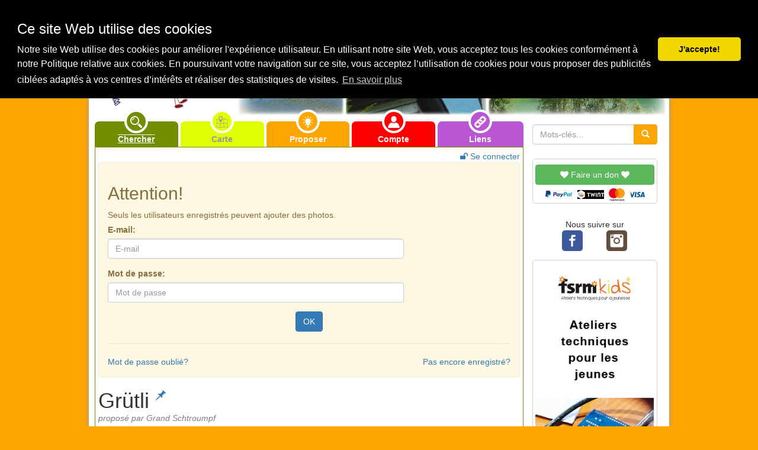

--- FILE ---
content_type: text/html; charset=UTF-8
request_url: https://www.balades-en-famille.ch/resultat.php?balade=349&action=ajouter_photo
body_size: 14723
content:
<!DOCTYPE html>
<html lang="fr">
  <head>
	<base href="https://www.balades-en-famille.ch/">
    <meta charset="utf-8">
    <meta http-equiv="X-UA-Compatible" content="IE=edge">
<meta http-equiv="origin-trial" content="	Av8LHJDIXZP/Fb305ABRxFURYTGFGh4RS7Pe6NHkMzQF73XVza7jZBzpa/Zs3LgU04HUWYcuGx5UDLyNuo6ulw8AAAB/eyJvcmlnaW4iOiJodHRwczovL2JhbGFkZXMtZW4tZmFtaWxsZS52aDo0NDMiLCJmZWF0dXJlIjoiVW5yZXN0cmljdGVkU2hhcmVkQXJyYXlCdWZmZXIiLCJleHBpcnkiOjE3MDk4NTU5OTksImlzU3ViZG9tYWluIjp0cnVlfQ=="
>

    <meta name="viewport" content="width=device-width, minimum-scale=1, initial-scale=1">
    <meta name="description" content="Site de référence de balades /promenades / randonnées à faire en famille">
    <meta name="keywords" content="balades,balade, promenades, promenade, randonnées,randonnée, famille, enfants, parents, grand-parents, poussettes, Vaud, Valais, Fribourg, Neuchâtel, Genève, Jura, Suisse, montagne, lac, ville, rivière,pluie">
    <meta name="author" content="balades-en-famille">
	
	<meta property="fb:app_id"				content="1851982001681439" />
	<meta property="og:type"   				content="article" /> 	
	<meta property="og:url"					content="https://www.balades-en-famille.ch/resultat.php?balade=349&action=ajouter_photo" />
	<meta property="og:type"				content="article" />
	<meta property="og:title"				content="Grütli - www.balades-en-famille.ch" />
	<meta property="og:description"			content="Le Grütli (en allemand: Rütli), situé sur la commune de Seelisberg, dans le canton d&#039;Uri. Jolie petite excursion patriotique sur  ..." />
	<meta property="og:image" itemprop="image" 				content="http://www.balades-en-famille.ch/balades_pictures/349/big_349_3.jpg" />
	<meta property="og:image:secure_url" itemprop="image" 	content="https://www.balades-en-famille.ch/balades_pictures/349/big_349_3.jpg" />
	<meta property="og:image:width" 		content="600" />
	<meta property="og:image:height"		content="337" />
	<meta property="og:image:type"			content="image/jpeg" />
	<meta property="og:image:alt" 			content="" />

	
    <!-- <link rel="icon" href="picts/logo/logo.ico"> -->

	<link rel="apple-touch-icon" sizes="180x180" href="/favicon/apple-touch-icon.png">
	<link rel="icon" type="image/png" href="/favicon/favicon-32x32.png" sizes="32x32">
	<link rel="icon" type="image/png" href="/favicon/favicon-16x16.png" sizes="16x16">
	<link rel="manifest" href="/favicon/manifest.json">
	<link rel="mask-icon" href="/favicon/safari-pinned-tab.svg" color="#5bbad5">
	<link rel="shortcut icon" href="/favicon/favicon.ico">
	<meta name="msapplication-config" content="/favicon/browserconfig.xml">
	<meta name="theme-color" content="#ffa500">



	
    <title>Grütli - www.balades-en-famille.ch</title>

    <!-- Bootstrap 
    <link href="lib/bootstrap-3.3.2/css/bootstrap.min.css" rel="stylesheet">-->
    <link href="bower_components/bootstrap/dist/css/bootstrap.min.css" rel="stylesheet">
	<link href="bower_components/font-awesome/css/font-awesome.min.css" rel="stylesheet">

	

    <link href="bower_components/jquery-colorbox/example1/colorbox.css" rel="stylesheet">
	

	
  


    <!-- Custom styles for balades-en-famille -->
    <link href="bef_20230402.css" rel="stylesheet">    

    <!-- HTML5 shim and Respond.js for IE8 support of HTML5 elements and media queries -->
    <!-- WARNING: Respond.js doesn't work if you view the page via file:// -->
    <!--[if lt IE 9]>
      <script src="https://oss.maxcdn.com/html5shiv/3.7.2/html5shiv.min.js"></script>
      <script src="https://oss.maxcdn.com/respond/1.4.2/respond.min.js"></script>
    <![endif]-->
  <style>
  @media(min-width: 768px)
  {
  #header-img-small {background-image: url('../balades_pictures/header/active/big_32_7.jpg')}
  #header-img-medium {background-image: url('../balades_pictures/header/active/big_116_9.jpg')}
  #header-img-big {background-image: url('../balades_pictures/header/active/big_173_8.jpg')}
  body{position:relative;}
  }
  </style>
  
  
  
  
  
  
  
  

<script type="application/ld+json">
{
  "@context": "http://schema.org",
  "@type": "Article",
  "url": "https://www.balades-en-famille.ch/resultat.php?balade=349&action=ajouter_photo",
  "name": "Gr\u00fctli - www.balades-en-famille.ch",
  "headline": "Gr\u00fctli",

    "image": {
	"@type": "imageObject",
	"url": "https://www.balades-en-famille.ch/balades_pictures/349/big_349_3.jpg",
	"height": "337",
	"width": "600"
	},
  "description": "Le Gr\u00fctli (en allemand: R\u00fctli), situ\u00e9 sur la commune de Seelisberg, dans le canton d'Uri. Jolie petite excursion patriotique sur la prairie o\u00f9 fut conclu le serment du Gr\u00fctli.L'acc\u00e8s \u00e0 la prairie peut se faire \u00e0 pied depuis Seelisberg, mais il est beaucoup plus joli de s'y rendre en bateau depuis Brunnen.&nbsp;La visite n'est pas tr\u00e8s longue, mais c'est une bonne occasion de faire d\u00e9couvrir \u00e0 nos enfants l'origine de la Suisse et des cantons \"primitifs\", \u00e0 savoir&nbsp;Uri,&nbsp;Schwyz&nbsp;et&nbsp;Unterwald.Sur place, il y a une jolie place de pique-nique avec tables et gril et une vue plongeante sur le lac. Pour ceux qui pr\u00e9f\u00e8rent, le restaurant R\u00fctlihaus se situe \u00e0 c\u00f4t\u00e9 de la prairie.Comme la visite n'est pas tr\u00e8s longue, nous avons profit\u00e9 de notre passage dans la r\u00e9gion pour aller nous d\u00e9tendre dans la piscine du Swiss Holiday Park.",
  "datePublished": "2019-04-24",
  "dateModified": "2019-04-25",
  "author": "Grand Schtroumpf",
  "publisher": {
	"@type": "Organization",
	"name": "Balades-en-famille.ch",
	"logo": {
		"@type": "imageObject",
		"url": "https://www.balades-en-famille.ch/picts/logo/logo_balade_en_famille_fb.png"
		}
   },
  "contentLocation": {
    "@type": "AdministrativeArea",
    "name": "Suisse"	},
  "locationCreated": {
    "@type": "AdministrativeArea",
    "name": "UR"	},
	"mainEntityOfPage": {
         "@type": "WebPage",
         "@id": "https://www.balades-en-famille.ch"
      },
  "isFamilyFriendly":"yes"
}
</script>
 <link rel="stylesheet" type="text/css" href="lib/js/cookieconsent.min.css" />

<script src="lib/js/3.0.3_cookieconsent.min.js"></script>
<script>
window.addEventListener("load", function(){
window.cookieconsent.initialise({
  "palette": {
    "popup": {
      "background": "#000"
    },
    "button": {
      "background": "#f1d600"
    }
  },
  "theme": "classic",
  "position": "top",
  "content": {
    "message": "<h3>Ce site Web utilise des cookies</h3> Notre site Web utilise des cookies pour améliorer l'expérience utilisateur. En utilisant notre site Web, vous acceptez tous les cookies conformément à notre Politique relative aux cookies. 	En poursuivant votre navigation sur ce site, vous acceptez l’utilisation de cookies pour vous proposer des publicités ciblées adaptés à vos centres d’intérêts et réaliser des statistiques de visites.",
    "dismiss": "J'accepte!",
    "link": "En savoir plus",
    "href": "https://www.balades-en-famille.ch/politique_confidentialite.php"
  }

})});
</script>

 
<script async src="https://pagead2.googlesyndication.com/pagead/js/adsbygoogle.js?client=ca-pub-3198886199189572"
     crossorigin="anonymous"></script>

	
 
<!-- Google tag (gtag.js) -->
	<script async src="https://www.googletagmanager.com/gtag/js?id=G-KHQKXKEVZM"></script>
	<script>
  		window.dataLayer = window.dataLayer || [];
  		function gtag(){dataLayer.push(arguments);}
  		gtag('js', new Date());

  		gtag('config', 'G-KHQKXKEVZM');
	</script>






</head> 
  <body role="document">  

	<header>
	<div id="top-head-container" class="fluid">
      <div id="top-head" class="container text-center">
        <a href="index.php" class="pull-left"><img class="svg bef_icon" alt="home" src="lib/icon/svg/home153.svg"></a>
        <span id="brand-name">www.balades-en-famille.ch</span>
        <div class="dropdown pull-right">
          <a href="#" class=" dropdown-toggle" type="button" id="menu1" data-toggle="dropdown">
            <img class="svg bef_icon" alt="menu" src="lib/icon/svg/menu48.svg">
          </a>
          <ul class="dropdown-menu dropdown-menu-right" role="menu" aria-labelledby="menu1">
                        <li role="presentation"><a role="menuitem" tabindex="-1" class="dropdown_item" href="chercher.php"><span class="icon-dropdown_menu_circle vert"><img class="svg icon-dropdown" alt="chercher" src="lib/icon/svg/magnifier13.svg"></span> Chercher par critères</a></li>
            <li role="presentation"><a role="menuitem" tabindex="-1" class="dropdown_item" href="carte_des_balades.php"><span class="icon-dropdown_menu_circle jaune"><img class="svg icon-dropdown_grey" alt="carte" src="lib/icon/svg/map32.svg"></span> Chercher sur la carte</a></li>
            <li role="presentation"><a role="menuitem" tabindex="-1" class="dropdown_item" href="toutes+les+balades"><span class="icon-dropdown_menu_circle jaune-clair"><img class="svg icon-dropdown_grey" alt="toutes les balades"  src="lib/icon/svg/switzerland.svg"></span> Afficher toutes les balades</a></li>
            <li role="presentation" class="divider"></li>
            <li role="presentation"><a role="menuitem" tabindex="-1" class="dropdown_item" href="bons+plans"><span class="icon-dropdown_menu_circle grey"><i class="fa fa-bullhorn fa-fw icon-dropdown" aria-hidden="true"></i></span> Bons plans, manifestations...</a></li>
            <li role="presentation" class="divider"></li>
            <li role="presentation"><a role="menuitem" tabindex="-1" class="dropdown_item" href="proposition.php"><span class="icon-dropdown_menu_circle orange"><img class="svg icon-dropdown" alt="proposer" src="lib/icon/svg/lightbulb58.svg"></span> Proposer une balade</a></li>
            <li role="presentation"><a role="menuitem" tabindex="-1" class="dropdown_item" href="utilisateur.php"><span class="icon-dropdown_menu_circle rouge"><img class="svg icon-dropdown" alt="utilisateur" src="lib/icon/svg/user168.svg"></span> Se connecter</a></li>
            <li role="presentation"><a role="menuitem" tabindex="-1" class="dropdown_item" href="liens.php"><span class="icon-dropdown_menu_circle violet"><img class="svg icon-dropdown" alt="liens" src="lib/icon/svg/link39.svg"></span> Liens utils</a></li>
            <li role="presentation" class="divider"></li>
            <li role="presentation"><a role="menuitem" tabindex="-1" class="dropdown_item" href="balades+coups+de+coeur"><span class="icon-dropdown_menu_circle rouge"><img class="svg icon-dropdown" alt="liens coups de coeur" src="lib/icon/svg/heart118.svg"></span> Nos balades "coups de coeur"</a></li>
            <li role="presentation"><a role="menuitem" tabindex="-1" class="dropdown_item" href="nouvelles+balades"><span class="icon-dropdown_menu_circle orange"><img class="svg icon-dropdown" alt="nouvelles balades" src="lib/icon/svg/new49.svg"></span> Les nouvelles balades</a></li>
            <li role="presentation"><a role="menuitem" tabindex="-1" class="dropdown_item" href="top5"><span class="icon-dropdown_menu_circle jaune"><img class="svg icon-dropdown_grey" alt="top5" src="lib/icon/svg/trophy56.svg"></span> Le top 5 du mois</a></li>
            <li role="presentation" class="divider"></li>
            <li role="presentation"><a role="menuitem" tabindex="-1" class="dropdown_item" target="_blank" href='https://www.facebook.com/pages/balades-en-famillech/160046404017993' title="Suivre balades-en-famille.ch sur facebook"><span class="icon-dropdown_menu_circle bleu_facebook"><img class="svg icon-dropdown" alt="facebook"  src="lib/icon/svg/facebook55.svg"></span> Nous suivre sur <i>Facebook</i></a></li>
            <li role="presentation"><a role="menuitem" tabindex="-1" class="dropdown_item" target="_blank" href='https://twitter.com/BaladesFamille' title="Suivre balades-en-famille.ch sur twitter"><span class="icon-dropdown_menu_circle bleu_twitter"><img class="svg icon-dropdown" alt="twitter" src="lib/icon/svg/twitter1.svg"></span> Nous suivre sur <i>Twitter</i></a></li>
            <li role="presentation"><a role="menuitem" tabindex="-1" class="dropdown_item" target="_blank" href='http://instagram.com/balades_en_famille#' title="Suivre balades-en-famille.ch sur instagram"><span class="icon-dropdown_menu_circle noir_insta"><img class="svg icon-dropdown" alt="instagram" src="lib/icon/svg/instagram12.svg"></span> Nous suivre sur <i>Instagram</i></a></li>
            <li role="presentation" class="divider"></li>
            <li role="presentation"><a role="menuitem" tabindex="-1" class="dropdown_item" target="_blank" href="don"><span class="icon-dropdown_menu_circle vert_don"><i class="fa fa-heart fa-fw icon-dropdown" aria-hidden="true"></i></span> Faire un don </a></li>
            <li role="presentation"><a role="menuitem" tabindex="-1" class="dropdown_item" href="contact.php"><span class="icon-dropdown_menu_circle grey"><img class="svg icon-dropdown" alt="nous contacter" src="lib/icon/svg/arroba12.svg"></span> Nous contacter</a></li>
            <li role="presentation" class="divider"></li>
            <li role="presentation"><a role="menuitem" tabindex="-1" class="dropdown_item" href="politique_cookies.php"><span class="icon-dropdown_menu_circle bordeau"><i class="fa fa-file-code-o fa-fw icon-dropdown" aria-hidden="true"></i></span>Gestion des cookies</a></li>
            <li role="presentation"><a role="menuitem" tabindex="-1" class="dropdown_item" href="mentions_legales.php"><span class="icon-dropdown_menu_circle bleu"><i class="fa fa-gavel fa-fw icon-dropdown" aria-hidden="true"></i></span> Mentions légales</a></li>
          <li role="presentation" class="divider visible-xs"></li>
            <li role="presentation" class="visible-xs"><a role="menuitem" tabindex="-1" class="dropdown_item"  href="index.php?display_view=desktop" title="Afficher la version de bureau"><span class="icon-dropdown_menu_circle orange"><img class="svg icon-dropdown" alt="Version Bureau" src="lib/icon/svg/smartphone96.svg"></span> Afficher la version bureau</a></li>
          </ul>
        </div>
					
      </div>
    </div><!-- /#Top-head-container-->
	</header>
    <main>
	<div id="main-div" class="container" >              
        
        <div id="header" class="container-fluid">
          <!-- Header Image-->
	 <div id="header-image"  data-images='["../balades_pictures/header/active/big_30_5.jpg","../balades_pictures/header/active/600px_405_3.jpg","../balades_pictures/header/active/big_269_2.jpg","../balades_pictures/header/active/big_87_7.jpg","../balades_pictures/header/active/big_37_1.jpg","../balades_pictures/header/active/big_153_5.jpg","../balades_pictures/header/active/big_47_2.jpg","../balades_pictures/header/active/20180520_154408.jpg","../balades_pictures/header/active/big_100_2.jpg","../balades_pictures/header/active/2015-10-25.jpg","../balades_pictures/header/active/600px_418_14.jpg","../balades_pictures/header/active/big_212_11.jpg","../balades_pictures/header/active/big_261_8.jpg","../balades_pictures/header/active/big_17_1.jpg","../balades_pictures/header/active/big_84_9.jpg","../balades_pictures/header/active/600px_463_6@2x.jpg"]'>
        <div class="row">
			<div class="col-sm-3 col-xs-12">
				<a id="logo-left" class="center-block" href="index.php"></a>
			</div>
			<div class="col-sm-9 hidden-xs">
				<div class="row">                      
					<div class="col-xs-3">
						<div class="row">
							<div id="header-img-small" class=" col-xs-12 bg-img"></div>
						</div>
					</div>

					<div class="col-xs-4">
						<div class="row">
							<div id="header-img-medium" class=" col-xs-12 bg-img"></div>
						</div>
					</div>  
					<div class="col-xs-5">
						<div class="row">
							<div id="header-img-big" class=" col-xs-12 bg-img"></div>
						</div>
					</div>
				</div>
			</div>
		</div>
     </div>   
<!-- Fin header image -->	         </div><!--/.#header-->
		<nav>
        <div id="navbar_search_form" class="container-fluid">
          <div class="row">          
            <div id="navbar" class="col-sm-9 col-xs-12">        
                         
    <!-- navbar -->
              <div id="navbar-menu">
                <div class=" col-sm-2 col-xs-2">
                <a class="vert navbar_tab  highlight " href="chercher.php" data-toggle="tooltip" data-placement="auto top" data-container="body" title="Chercher des balades par région, âge, critère, catégorie...">
                  <span class="center_top_border icon-circle vert "><img class="svg bef_icon" alt="chercher" src="lib/icon/svg/magnifier13.svg"></span>          
                  <span class="navbar-menu-text">Chercher</span>
                </a>
                </div>
                
                <div class=" col-sm-2 col-xs-2">
                <a class="jaune navbar_tab " href="carte_des_balades.php" data-toggle="tooltip" data-placement="auto top" data-container="body" title="Chercher des balades sur la carte">
                  <span class="center_top_border icon-circle jaune"><img class="svg bef_icon_grey" alt="carte" src="lib/icon/svg/map32.svg"></span>          
                  <span class="navbar-menu-text">Carte</span>
                </a>
                </div>
                
                
                <div class="col-sm-2 col-xs-2">
                <a class="orange navbar_tab hidden-xs " href="proposition.php" data-toggle="tooltip" data-placement="auto top" data-container="body" title="Proposer une balade">
                  <span class="center_top_border icon-circle orange "><img class="svg bef_icon" alt="proposer" src="lib/icon/svg/lightbulb58.svg"></span>          
                  <span class="navbar-menu-text">Proposer</span>
                </a>
                </div>
                
                <div class=" col-sm-2 col-xs-2">
                <a class="rouge navbar_tab " href="utilisateur.php" data-toggle="tooltip" data-placement="auto top" data-container="body" title="Se connecter à son compte et accéder à des fonctions réservées aux utilisateurs inscrits">
                  <span class="center_top_border icon-circle rouge"><img class="svg bef_icon" alt="utilisateur" src="lib/icon/svg/user168.svg"></span>          
                  <span class="navbar-menu-text ">Compte</span>
                </a>
                </div>
                
                <div class=" col-sm-2 col-xs-2 last">
                <a class="violet navbar_tab " href="liens.php" data-toggle="tooltip" data-placement="auto top" data-container="body" title="Liste de liens utiles">
                  <span class="center_top_border icon-circle violet"><img class="svg bef_icon" alt="liens" src="lib/icon/svg/link39.svg"></span>          
                  <span class="navbar-menu-text">Liens</span>
                </a>
                </div>
              </div>
    <!-- /.#navbar -->	

            </div><!--/ #navbar-->                
          
            <div id="text_search_form" class="col-sm-3 col-xs-12  text-center">             
			              <form class="form-inline" action="resultat.php" method="post">
                <input type="hidden" name="action" value="search_words">
                <div class="input-group">
                  <input type="text" class="form-control" placeholder="Mots-clés..." name="search_words">
                  <span class="input-group-btn">
                    <button type="submit" class="btn btn-warning orange"><span class="glyphicon glyphicon-search"></span></button>
                  </span>
                </div>
              </form>
          
            </div><!--/. #text_search_form-->        
          </div>
        </div><!--/.#navbar_search_form-->
		</nav>
        <div id="center_content" class="container-fluid">
          <div class="row">
            <div id="data_content_center_container"  class="col-sm-9 col-xs-12">
              <div class="row">
				<div id="data_content_center" class="cadre_vert">

 					<div class="row">
						<div class="col-xs-6">
											</div>
						<div class="col-xs-6">
								<div style="display:block; width:100%;"><a  class="pull-right" href="utilisateur.php"><i class="fa fa-unlock"></i> Se connecter</a></div>
						</div>
					</div>
			
                


<div class="alert alert-warning center-block"   role="alert">
  <h2>Attention!</h2>
  <p>Seuls les utilisateurs enregistrés peuvent ajouter des photos.<br></p>
  <p>

<form action="resultat.php?action=ajouter_photo&balade=349" method="post" name="login_form" role="form">
  <input type="hidden" name="login_check" value="yes">
  <div class="form-group" style="max-width:500px!important;">
    <label for="utilisateur">E-mail:</label>
    <input type="text" class="form-control" id="utilisateur" name="utilisateur" placeholder="E-mail">
  </div>
  <div class="form-group" style="max-width:500px!important;">
    <label for="password">Mot de passe:</label>
    <input type='password' class="form-control" id='password' name='password' placeholder='Mot de passe'>
  </div>
  <div class="form-group text-center">
    <button type="submit" class="btn btn-primary">OK</button>
  </div>
</form>
<hr>
<div>
<a href="utilisateur.php?action=oublie" class="pull-left">Mot de passe oublié?</a>
<a href="utilisateur.php?action=new" class="pull-right">Pas encore enregistré?</a>
<br>
</div>



  </p>  
</div>


              
					<article>
                <!--					<button type="button" class="btn btn-default xs-only" onclick="topFunction()" id="myBtn_top" title="Aller en haut de page"><i class="fa fa-arrow-up" aria-hidden="true"></i></button>
-->					

					<h1 class="balade_titre">
					
										                    
					Grütli					
						<a href="resultat.php?action=favorit&balade=349&favorit=yes"  title="Ajouter cette balade à votre liste de balades favorites" data-toggle="tooltip" data-placement="auto top" data-container="body">
							<sup>
								<span class="glyphicon glyphicon-pushpin balade_favorit_icon_no" aria-hidden="true"></span>
							</sup>  
						</a>
					
										
					</h1>
					<div class="balade_sous-titre_user">
						proposé par Grand Schtroumpf
					</div>
					
														
					
					<br>					
					<div>
	
						<span><img class='icon_canton' src='picts/suisse/Suisse.svg' alt='UR, Autres Cantons' data-toggle='tooltip' data-placement='auto top' data-container'body' title='UR, Autres Cantons'></span>
						<a href="balade/âge/0/dès+0+ans" class="icon-balade_circle extralightgrey" title="Voir toutes les balades dès <b><i>0 ans</i></b> et plus" data-toggle="tooltip" data-placement="auto top" data-html="true" data-container="body">
							<span class="icon-balade_age_text" >0+</span>
						</a>          
						&nbsp; &nbsp

							<a href="balade/catégorie/lac,+étang" class="icon-balade_circle extralightgrey" title="Voir toutes les balades de la catégorie: <b><i>lac, étang</i></b>" data-html="true" data-toggle="tooltip" data-placement="auto top" data-container="body">
								<img class="icon-balade" alt="lac, étang"  src="lib/icon/svg/sun114.svg">
							</a>
							<a href="balade/catégorie/montagne" class="icon-balade_circle extralightgrey" title="Voir toutes les balades de la catégorie: <b><i>montagne</i></b>" data-html="true" data-toggle="tooltip" data-placement="auto top" data-container="body">
								<img class="icon-balade" alt="montagne"  src="lib/icon/svg/mountain13.svg">
							</a>
							<a href="balade/catégorie/point+de+vue" class="icon-balade_circle extralightgrey" title="Voir toutes les balades de la catégorie: <b><i>point de vue</i></b>" data-html="true" data-toggle="tooltip" data-placement="auto top" data-container="body">
								<img class="icon-balade" alt="point de vue"  src="lib/icon/svg/eye46.svg">
							</a>
							<a href="balade/catégorie/autres" class="icon-balade_circle extralightgrey" title="Voir toutes les balades de la catégorie: <b><i>autres</i></b>" data-html="true" data-toggle="tooltip" data-placement="auto top" data-container="body">
								<img class="icon-balade" alt="autres"  src="lib/icon/svg/puzzle25.svg">
							</a>

						&nbsp;&nbsp;

							<a href="balade/critère/Transports+publics" class="icon-balade_circle extralightgrey" title="Voir toutes les balades avec le critère: <b><i>Transports publics" data-html="true" data-toggle="tooltip" data-placement="auto top" data-container="body">
								<img class="icon-balade" alt="Transports publics"  src="lib/icon/svg/train17.svg">
							 </a>          
							<a href="balade/critère/Buvette,+restaurant" class="icon-balade_circle extralightgrey" title="Voir toutes les balades avec le critère: <b><i>Buvette, restaurant" data-html="true" data-toggle="tooltip" data-placement="auto top" data-container="body">
								<img class="icon-balade" alt="Buvette, restaurant"  src="lib/icon/svg/dining-room.svg">
							 </a>          
							<a href="balade/critère/WC" class="icon-balade_circle extralightgrey" title="Voir toutes les balades avec le critère: <b><i>WC" data-html="true" data-toggle="tooltip" data-placement="auto top" data-container="body">
								<img class="icon-balade" alt="WC"  src="lib/icon/svg/woman1.svg">
							 </a>          

						

						
					</div>
					<br>					
					<div id="balade_tab_content"> <!-- début contenu-->


<!-- Tabs nav -->
						<ul id="tabs" class="nav nav-tabs">
							<li role="presentation" class=""  data-toggle='tooltip' data-placement='auto top' data-container'body' title='Description'>
								<a href="#description" data-toggle="tab"><span class="hidden-xs">Description </span><i class="fa fa-newspaper-o"></i></a>
							</li>

														<li role="presentation" class="" data-toggle='tooltip' data-placement='auto top' data-container'body' title='Carte pédestre'>
								<a href="#map_carte" data-toggle="tab" id="map-tab-link"><span class="hidden-xs">Carte </span><i class="fa fa-map-o"></i></a>
							</li>
							
							<li role="presentation" class="" data-toggle='tooltip' data-placement='auto top' data-container'body' title='Itinéraire'>
								<a href="#itineraire" data-toggle="tab" id="itineraire-tab-link"><span class="hidden-xs">Itinéraire </span><i class="fa fa-map-signs" ></i></a>
							</li>
							
							<li role="presentation" class="" data-toggle='tooltip' data-placement='auto top' data-container'body' title='Météo'>
								<a href="#meteo" data-toggle="tab"><span class="hidden-xs">Météo </span><i class="fa fa-sun-o"></i> </a>
							</li>

							<li role="presentation" class=" active "  data-toggle='tooltip' data-placement='auto top' data-container'body' title='Photos de la balade'>
								<a href="#gallery" data-toggle="tab" id="gallery-tab-link"><span class="hidden-xs">Photos </span><i class="fa fa-picture-o"></i></a>
							</li> 

							<li role="presentation" class="" data-toggle='tooltip' data-placement='auto top' data-container'body' title='Commentaires'>
								<a href="#comentaires" data-toggle="tab"><span class="hidden-xs">Commentaires </span><i class="fa fa-commenting-o"></i></a>
							</li>
						</ul>
<!--END  Tabs nav -->
						
						
						<div id="my-tab-content" class="tab-content tab-content-balade">
<!-- Description -->						
							<div role="tabpanel" class="tab-pane " name="description" id="description">
								<h2>
									Description
							
														
								</h2>

																							<figure>
										<div class="thumbnail pull-right balade-desc-image-container balade-desc-image-container-horizontal ">
											<a href="#" id="openGallery" >
										  
												<img class="img-rounded " src="../balades_pictures/349/small_349_3.jpg"  alt="En haut de la prairie du Grütli"
												srcset="../balades_pictures/349/small_349_3.jpg 1x, ../balades_pictures/349/big_349_3.jpg 2x"
												>
												<div class="magnifier-icon-image" title="">
   													 <i class="fa fa-search-plus"></i>
  												</div>
  										
											</a>
									</div>
									</figure>
								
							<p>Le <a href="https://fr.wikipedia.org/wiki/Grütli" target="_blank">Grütli </a>(en allemand: <i>Rütli</i>), situé sur la commune de <i>Seelisberg</i>, dans le canton d'Uri. <u>Jolie petite excursion patriotique</u> sur la prairie où fut conclu le <i>serment du Grütli</i>.</p><p>L'accès à la prairie peut se faire à pied depuis <i>Seelisberg</i>, mais il est beaucoup plus joli de s'y rendre <u>en bateau</u> depuis <i>Brunnen</i>.&nbsp;</p><p>La visite n'est pas très longue, mais c'est une bonne occasion de faire découvrir à nos enfants l'origine de la Suisse et des cantons "primitifs", à savoir&nbsp;<i>Uri</i>,&nbsp;<i>Schwyz&nbsp;</i>et&nbsp;<i>Unterwald</i>.</p><p>Sur place, il y a une jolie <u>place de pique-nique</u> avec tables et gril et une vue plongeante sur le lac. Pour ceux qui préfèrent, le restaurant <a href="http://www.ruetlihaus.ch/" target="_blank">Rütlihaus </a>se situe à côté de la prairie.</p><p>Comme la visite n'est pas très longue, nous avons profité de notre passage dans la région pour aller nous détendre dans la piscine du <a href="https://www.balades-en-famille.ch/balade/350/Swiss+Holiday+Park" target="_blank">Swiss Holiday Park</a>.</p>														
															<div class="clearfix"></div>
							
							</div>
<!-- Fin description -->						
							<!-- Suissemobile -->
 							<div role="tabpanel" class="tab-pane " name="map_carte" id="map_carte">
								<h2>Carte topographique
																</h2>
								<p>Balades-en-famille.ch utilise la carte interactive de SuisseMobile, le réseau national destiné à la mobilité douce, en particulier pour les loisirs et le tourisme (marche, vélo, VTT, rollers et canoë): 
								<a href="http://www.suissemobile.ch" target=_blank>www.suissemobile.ch</a>.
								</p>
								<div id="carte_suisse_mobile"><h3>Parcours de la balade</h3><h4>Carte Suisse Mobile</h4>
				<div  class='suisse_mobile_map div-center'>
					<iframe loading='lazy' class='suisse_mobile_iframe' id='5406123' src='' style='width: 100%; height: 100%; max-width: 600px; max-height: 400px; z-index:1000 !important;'>
					</iframe>
				</div></div>
							</div>
<!-- Fin suissemobile -->
							<!-- Itinéraire -->

							<div role="tabpanel" class="tab-pane " name="itineraire" id="itineraire">
								<h2>
									Itinéraire					
																	</h2>
								<div>
									<div class="iti_google_map" id="map_itineraire">	
											<!--<div  style="border:0; width:100%; height:226px;"  id="itineraire_map"></div>-->
										<!-- <iframe id="iframe_map_balade___" width="100%" height="226px" frameborder="0" style="border:0" src="" allowfullscreen></iframe> -->		
		<iframe id="iframe_map_balade" width="100%" height="226px" frameborder="0" scrolling="no" marginheight="0" marginwidth="0" src="" style="border: 1px solid black"></iframe><br/><small><a target="_blank" href="https://www.openstreetmap.org/?mlat=46.967991&mlon=8.592689#map=12/46.967991/8.592689">Afficher une carte plus grande</a></small>
										</div>
									<div id="text_itineraire">
										<p>Le meilleur moyen de se rendre sur la prairie du <i>Grütli </i>est le bateau, au départ de "<i>Brunnen (See)</i>".</p><p>Quand le foehn souffle fort, le bateau part du "<i>Fönenhafen</i>", débarcadère situé environ 60m. à l'ouest du "<i>Brunnen (See)</i>".</p>


<div style=" clear:both;">
<h4>Parcours entre les deux ports:</h4>
 <div class="suisse_mobile_map div-center">
  <iframe id="suisse_mobile_itineraire" data="5408935" src="" style="width: 100%; height: 100%; max-width: 600px!important; max-height: 400px!important;">
  </iframe>
</div>
</div>									</div>
								</div>
								<div>
																		<div class="row" >
										<div class="col-xs-12">
											
<h4>Se rendre sur place:</h4>
  
	<div class="form-horizontal" name="direction" id="direction">
		<div class="form-group">
			<label class="col-xs-2 control-label">Moyen de transport:</label>
			<div class="btn-group col-xs-10" >
				<label>
					<input type="radio" id="select_car" name="transport_select" checked="" value="voiture">
					<span id="select_car_button" class="btn btn-success active" data-toggle='tooltip' data-placement='auto top' data-container='body' title="S'y rendre en voiture">
						<i class="fa fa-car fa-lg" aria-hidden="true"></i>
					</span>
				</label>
				<label>
					<input type="radio" id="select_train" name="transport_select" value="transports_publics"  >
					<span id="select_train_button" class="btn btn-danger" data-toggle='tooltip' data-placement='auto top' data-container='body' title="S'y rendre en transports publics">
						<i class="fa fa-train fa-lg" aria-hidden="true"></i>
					</span>
				</label>
			</div>	
		</div>
		<div class="form-group">
		    <label for="origin" class="col-sm-2 control-label">Lieu de départ:</label>
			<div class="col-sm-4">
				<input type="text" class="form-control" name="origin" id="origin" placeholder="Lieu de départ">
			</div>
		    <label for="destination" class="col-sm-2 control-label">Destination:</label>
			<div class="col-sm-4">
				<input type="text" class="form-control" name="destination" id="destination" value="Parking à Brunnen @ 46.996453, 8.606232">
			</div>
 
		</div>
		<div class="form-group hidden timetable" id="timetable"> 
		    <label for="date" class="col-sm-2 control-label">Date:</label>
			<div class="col-sm-3">
				<input type="tetxt" class="form-control" name="date" id="date" value="23.01.2026">
			</div>
		    
			<label for="time" class="col-sm-1 control-label">Heure:</label>
			<div class="col-sm-2">
				<input type="text" class="form-control" name="time" id="time" value="2:28">
			</div>
			<div class="col-sm-4">			
			<label class="radio radio-inline">
				<input type="radio" id="h_depart" name="dep_or_arr" checked="" value="depart">
				Départ
			</label>
			<label class="radio radio-inline">
				<input type="radio" id="h_arrivee" name="dep_or_arr"  value="arrivee">
				Arrivée
			</label>
			</div>
 
		</div>

		<div class="text-center">
			<a href="#" target="_blank" id="calculate_direction" class="btn btn-primary" role="button">Calculer l'itinéraire</a>
		</div>
	</div>
										</div>
									</div>
									
								</div>
							</div>
<!-- Fin itinéraire -->
							
<!-- Meteo -->
							
							<div role="tabpanel" class="tab-pane" name="meteo" id="meteo">
								<div>

									<h2> Prévisions météo <br><small></small></h2>
									<div id='meteo' class='div-center' style="width: 90%;">

  <iframe id='meteo_iframe'  style="width: 100%; height:425px; background-color:darkslategray" class='div-center' src="https://www.meteoblue.com/fr/meteo/widget/daily/seelisberg_suisse_2658650?geoloc=fixed&days=4&tempunit=CELSIUS&windunit=KILOMETER_PER_HOUR&precipunit=MILLIMETER&coloured=coloured&pictoicon=0&pictoicon=1&maxtemperature=0&maxtemperature=1&mintemperature=0&mintemperature=1&windspeed=0&windspeed=1&windgust=0&winddirection=0&winddirection=1&uv=0&uv=1&humidity=0&precipitation=0&precipitation=1&precipitationprobability=0&precipitationprobability=1&spot=0&pressure=0&layout=dark"  frameborder="0" scrolling="NO" allowtransparency="true" sandbox="allow-same-origin allow-scripts allow-popups allow-popups-to-escape-sandbox" ></iframe><div><!-- DO NOT REMOVE THIS LINK --><a href="https://www.meteoblue.com/fr/meteo/semaine/46.967991N8.592689E?utm_source=weather_widget&utm_medium=linkus&utm_content=daily&utm_campaign=Weather%2BWidget" target="_blank">Source: +meteoblue</a></div>
  
</div>
								</div>
							</div>
<!-- Fin meteo -->
<!--Gallery -->
							

							<div role="tabpanel" class="tab-pane  active " name="gallery" id="gallery">
								<h2>Photos de la balade
								
								</h2>

															<h4><a href="resultat.php?balade=349&action=ajouter_photo">Ajouter votre photo <i class="fa fa-plus-circle"></i></a></small></h4>


								<div class="row masonry-container">
	
									<div class="col-md-4 col-sm-6 col-xs-12 item_gallery_image" data-toggle="mansonry_el">
																			<figure>
										<div class="thumbnail item_gallery_image_child center-block">
											<a class="gallery text-center" href="../balades_pictures/349/349_3/600px_349_3.jpg" title="En haut de la prairie du Grütli">
												<img  src="../balades_pictures/349/349_3/300px_349_3.jpg" alt="En haut de la prairie du Grütli" 
														 srcset="
														../balades_pictures/349/349_3/300px_349_3.jpg 1x, 
														../balades_pictures/349/349_3/300px_349_3@2x.jpg 2x,
														"
												>
												<div id="1" class="view_image">
													<i class="fa fa-search fa-2x"></i>
												</div>
											</a>
											<figcaption>
											<div class="caption">
												<span>En haut de la prairie du Grütli</span>		   
											</div>
											</figcaption>
																		</div>
										</figure>
									</div>

	
									<div class="col-md-4 col-sm-6 col-xs-12 item_gallery_image" data-toggle="mansonry_el">
																			<figure>
										<div class="thumbnail item_gallery_image_child center-block">
											<a class="gallery text-center" href="../balades_pictures/349/349_6/600px_349_6.jpg" title="L'arrivée en bateau">
												<img  src="../balades_pictures/349/349_6/300px_349_6.jpg" alt="L'arrivée en bateau" 
														 srcset="
														../balades_pictures/349/349_6/300px_349_6.jpg 1x, 
														../balades_pictures/349/349_6/300px_349_6@2x.jpg 2x,
														"
												>
												<div id="2" class="view_image">
													<i class="fa fa-search fa-2x"></i>
												</div>
											</a>
											<figcaption>
											<div class="caption">
												<span>L'arrivée en bateau</span>		   
											</div>
											</figcaption>
																		</div>
										</figure>
									</div>

	
									<div class="col-md-4 col-sm-6 col-xs-12 item_gallery_image" data-toggle="mansonry_el">
																			<figure>
										<div class="thumbnail item_gallery_image_child center-block">
											<a class="gallery text-center" href="../balades_pictures/349/349_1/600px_349_1.jpg" title="En montant au Grütli, vue plongeante sur le lac des Quatre Cantons">
												<img  src="../balades_pictures/349/349_1/300px_349_1.jpg" alt="En montant au Grütli, vue plongeante sur le lac des Quatre Cantons" 
														 srcset="
														../balades_pictures/349/349_1/300px_349_1.jpg 1x, 
														../balades_pictures/349/349_1/300px_349_1@2x.jpg 2x,
														"
												>
												<div id="3" class="view_image">
													<i class="fa fa-search fa-2x"></i>
												</div>
											</a>
											<figcaption>
											<div class="caption">
												<span>En montant au Grütli, vue plongeante sur le lac des Quatre Cantons</span>		   
											</div>
											</figcaption>
																		</div>
										</figure>
									</div>

	
									<div class="col-md-4 col-sm-6 col-xs-12 item_gallery_image" data-toggle="mansonry_el">
																			<figure>
										<div class="thumbnail item_gallery_image_child center-block">
											<a class="gallery text-center" href="../balades_pictures/349/349_2/600px_349_2.jpg" title="La prairie du Grütli">
												<img  src="../balades_pictures/349/349_2/300px_349_2.jpg" alt="La prairie du Grütli" 
														 srcset="
														../balades_pictures/349/349_2/300px_349_2.jpg 1x, 
														../balades_pictures/349/349_2/300px_349_2@2x.jpg 2x,
														"
												>
												<div id="4" class="view_image">
													<i class="fa fa-search fa-2x"></i>
												</div>
											</a>
											<figcaption>
											<div class="caption">
												<span>La prairie du Grütli</span>		   
											</div>
											</figcaption>
																		</div>
										</figure>
									</div>

	
									<div class="col-md-4 col-sm-6 col-xs-12 item_gallery_image" data-toggle="mansonry_el">
																			<figure>
										<div class="thumbnail item_gallery_image_child center-block">
											<a class="gallery text-center" href="../balades_pictures/349/349_4/600px_349_4.jpg" title="Depuis le Grütli, vue sur le lac des Quatre Cantons et Brunnen">
												<img  src="../balades_pictures/349/349_4/300px_349_4.jpg" alt="Depuis le Grütli, vue sur le lac des Quatre Cantons et Brunnen" 
														 srcset="
														../balades_pictures/349/349_4/300px_349_4.jpg 1x, 
														../balades_pictures/349/349_4/300px_349_4@2x.jpg 2x,
														"
												>
												<div id="5" class="view_image">
													<i class="fa fa-search fa-2x"></i>
												</div>
											</a>
											<figcaption>
											<div class="caption">
												<span>Depuis le Grütli, vue sur le lac des Quatre Cantons et Brunnen</span>		   
											</div>
											</figcaption>
																		</div>
										</figure>
									</div>

	
									<div class="col-md-4 col-sm-6 col-xs-12 item_gallery_image" data-toggle="mansonry_el">
																			<figure>
										<div class="thumbnail item_gallery_image_child center-block">
											<a class="gallery text-center" href="../balades_pictures/349/349_5/600px_349_5.jpg" title="Les chemins sur le Grütli">
												<img  src="../balades_pictures/349/349_5/300px_349_5.jpg" alt="Les chemins sur le Grütli" 
														 srcset="
														../balades_pictures/349/349_5/300px_349_5.jpg 1x, 
														../balades_pictures/349/349_5/300px_349_5@2x.jpg 2x,
														"
												>
												<div id="6" class="view_image">
													<i class="fa fa-search fa-2x"></i>
												</div>
											</a>
											<figcaption>
											<div class="caption">
												<span>Les chemins sur le Grütli</span>		   
											</div>
											</figcaption>
																		</div>
										</figure>
									</div>

	
									<div class="col-md-4 col-sm-6 col-xs-12 item_gallery_image" data-toggle="mansonry_el">
																			<figure>
										<div class="thumbnail item_gallery_image_child center-block">
											<a class="gallery text-center" href="../balades_pictures/349/349_7/600px_349_7.jpg" title="Le bateau que nous avons pris entre Brunnen et Rütli">
												<img  src="../balades_pictures/349/349_7/300px_349_7.jpg" alt="Le bateau que nous avons pris entre Brunnen et Rütli" 
														 srcset="
														../balades_pictures/349/349_7/300px_349_7.jpg 1x, 
														../balades_pictures/349/349_7/300px_349_7@2x.jpg 2x,
														"
												>
												<div id="7" class="view_image">
													<i class="fa fa-search fa-2x"></i>
												</div>
											</a>
											<figcaption>
											<div class="caption">
												<span>Le bateau que nous avons pris entre Brunnen et Rütli</span>		   
											</div>
											</figcaption>
																		</div>
										</figure>
									</div>

	
									<div class="col-md-4 col-sm-6 col-xs-12 item_gallery_image" data-toggle="mansonry_el">
																			<figure>
										<div class="thumbnail item_gallery_image_child center-block">
											<a class="gallery text-center" href="../balades_pictures/349/349_9/600px_349_9.jpg" title="Depuis le débarcadère">
												<img  src="../balades_pictures/349/349_9/300px_349_9.jpg" alt="Depuis le débarcadère" 
														 srcset="
														../balades_pictures/349/349_9/300px_349_9.jpg 1x, 
														../balades_pictures/349/349_9/300px_349_9@2x.jpg 2x,
														"
												>
												<div id="8" class="view_image">
													<i class="fa fa-search fa-2x"></i>
												</div>
											</a>
											<figcaption>
											<div class="caption">
												<span>Depuis le débarcadère</span>		   
											</div>
											</figcaption>
																		</div>
										</figure>
									</div>

	
									<div class="col-md-4 col-sm-6 col-xs-12 item_gallery_image" data-toggle="mansonry_el">
																			<figure>
										<div class="thumbnail item_gallery_image_child center-block">
											<a class="gallery text-center" href="../balades_pictures/349/349_10/600px_349_10.jpg" title="Le sommet de la colline du Grütli / Rütli">
												<img  src="../balades_pictures/349/349_10/300px_349_10.jpg" alt="Le sommet de la colline du Grütli / Rütli" 
														 srcset="
														../balades_pictures/349/349_10/300px_349_10.jpg 1x, 
														../balades_pictures/349/349_10/300px_349_10@2x.jpg 2x,
														"
												>
												<div id="9" class="view_image">
													<i class="fa fa-search fa-2x"></i>
												</div>
											</a>
											<figcaption>
											<div class="caption">
												<span>Le sommet de la colline du Grütli / Rütli</span>		   
											</div>
											</figcaption>
																		</div>
										</figure>
									</div>

								</div>	
														</div>
<!-- Fin gallery -->
<!-- Commentaire -->

							<div role="tabpanel" name="comentaires" id="comentaires" class="tab-pane ">
								<h2>Vos commentaires</h2>
																<div class="alert alert-info text-center" role="alert">
									<h4>Soyez le premier à partager un commentaire sur la balade!</h4>
								</div>	
								<div class="text-center">
									<a class="btn btn-primary" href="resultat.php?balade=349&action=ajouter_commentaire" role="button">
										<i class="fa fa-plus-circle"></i>
										Ajouter votre commentaire
									</a>
								</div>								
															</div>
<!-- Fin commentaire -->
						</div> <!--fin de tab content-->
					</div><!-- fin de contenu-->
 
					</article>
				
              <div id="pub_end_article">

	</div>
				
                </div>
                <div id="classement" class="hidden-xs">
                          <div class="row">

            <div class="col-xs-4">
              <div class="panel panel-default panel-classement">
                <!-- Default panel contents -->
                <div class="panel-heading panel-heading-rouge text-center rouge" id="coup_coeur_panel"  title="Les balades favorites des webmasters" data-toggle="tooltip" data-placement="auto top" data-container="body">
                  <span class="center_top_border icon-circle rouge"><img class="svg bef_icon" alt="balades coups de coeur" src="lib/icon/svg/heart118.svg"></span>          
                  <span class="heading_top5">Coups de coeur</span>
                </div>
                <div class="panel-body " id="coups_coeur">
                  <ol>
                  					  <li><a href="/balade/21/Barrage+d'Emosson" title="Barrage d'Emosson">
                      Barrage d'Emosson                      </a></li>
										  <li><a href="/balade/109/Pont+de+Nant" title="Pont de Nant">
                      Pont de Nant                      </a></li>
										  <li><a href="/balade/231/Les+fantômes+de+la+belle+époque" title="Les fantômes de la belle époque">
                      Les fantômes de la belle époque                      </a></li>
										  <li><a href="/balade/11/Sentier+des+tourbières+des+Ponts-de-Martel" title="Sentier des tourbières des Ponts-de-Martel">
                      Sentier des tourbières des Ponts-de-Martel                      </a></li>
										  <li><a href="/balade/38/Des+Brenets+au+Saut-du-Doubs" title="Des Brenets au Saut-du-Doubs">
                      Des Brenets au Saut-du-Doubs                      </a></li>
					                  </ol>
                </div>
              </div>
            </div>
          
            <div class="col-xs-4 ">
              <div class="panel panel-default panel-classement">
                <!-- Default panel contents -->
                <div class="panel-heading panel-heading-orange text-center orange" title="Les 5 dernières balades ajoutées" data-toggle="tooltip" data-placement="auto top" data-container="body">
                  <span class="center_top_border icon-circle orange"><img class="svg bef_icon" alt="nouvelles balades" src="lib/icon/svg/new49.svg"></span>          
                  <span class="heading_top5">Nouvelles balades</span>
                </div>
                <div class="panel-body"  id="nouvelles_balades">
                  <ol>
                  					  <li><a href="/balade/502/De+Bussigny+à+Morges" title="De Bussigny à Morges">
                      De Bussigny à Morges                      </a></li>
										  <li><a href="/balade/501/Gorges+de+Court" title="Gorges de Court">
                      Gorges de Court                      </a></li>
										  <li><a href="/balade/500/Rue" title="Rue">
                      Rue                      </a></li>
										  <li><a href="/balade/499/Entre+l'Avançon+et+le+torrent+de+Mayen" title="Entre l'Avançon et le torrent de Mayen">
                      Entre l'Avançon et le torrent de Mayen                      </a></li>
										  <li><a href="/balade/498/Le+Landeron,+Parcours+du+700ème" title="Le Landeron, Parcours du 700ème">
                      Le Landeron, Parcours du 700ème                      </a></li>
					                  </ol>
                </div>
              </div>
            </div>

            <div class="col-xs-4">
              <div class="panel panel-default panel-classement">
                <!-- Default panel contents -->
                <div class="panel-heading panel-heading-jaune text-center jaune" title="Les 5 balades les plus consultées ce mois" data-toggle="tooltip" data-placement="auto top" data-container="body">
                  <span class="center_top_border icon-circle jaune"><img class="svg bef_icon_grey" alt="top5" src="lib/icon/svg/trophy56.svg"></span>          
                  <span class="heading_top5">Top 5 du mois</span>
                </div>
                <div class="panel-body" id="top5">
                  <ol>
                  							<li><a href="/balade/30/Gorges+de+La+Vaux" title="Gorges de La Vaux">
							Gorges de La Vaux							</a></li>
														<li><a href="/balade/182/Sentier+des+sculptures+à+Sorens" title="Sentier des sculptures à Sorens">
							Sentier des sculptures à Sorens							</a></li>
														<li><a href="/balade/19/Gorges+de+l'Areuse" title="Gorges de l'Areuse">
							Gorges de l'Areuse							</a></li>
														<li><a href="/balade/78/Forêt+du+Chalet-à-Gobet" title="Forêt du Chalet-à-Gobet">
							Forêt du Chalet-à-Gobet							</a></li>
														<li><a href="/balade/217/Torrent-Neuf+(bisse+de+Savièse)" title="Torrent-Neuf (bisse de Savièse)">
							Torrent-Neuf (bisse de Savièse)							</a></li>
							                  </ol>
                </div>
              </div>
            </div>


          </div>                </div>              
              </div>          
                          </div><!--/#data-content-center-->        
        
            <div class="col-sm-3 col-xs-12 text-center">             

			<br>
		<center>
		<div class="text-center clearfix" style=" border: 1px solid lightgray; border-radius: 5px; padding:4px;">
			
			<div width=100% class="text-center clearfix">
				<a  href="don" title="Faire un don à l'association Balades-en-Famille (Paypal, Twint, cartes de crédit). Merci!">
				<center>
				<button style="max-width:250px" href="don" class="btn btn-success btn-block paypal_button" title="Faire un don à balades-en-famille.ch (Paypal, Twint, cartes de crédit). Merci!">
					<i class="fa fa-heart" aria-hidden="true"></i>  Faire un don <i class="fa fa-heart" aria-hidden="true"></i>
				</button>
				<div style="max-width:200px">
					<div style="width:25%; display: inline-block;"><img style="width:90%; "src="picts/PayPal.svg"></div>
					<div style="width:25%; display: inline-block;"><img style="width:90%; "src="picts/TWINT.svg"></div>
					<div style="width:15%; display: inline-block;"><img style="width:90%; "src="picts/Mastercard.svg"></div>
					<div style="width:15%; display: inline-block;"><img style="width:90%; "src="picts/Visa.svg"></div>
				<div>
				</center>
				</a>

			</div>			
		</div>
		</center>

		
		
		
		
		
		

		<div id="right_col_social_network" class="container hidden-xs">
		</br>
          <div>Nous suivre sur</div>
		      <div class="row">
            <a class="col-xs-6 social-icon text-center" id="icon_facebook" target="_blank" href='https://www.facebook.com/pages/balades-en-famillech/160046404017993' title="Suivre balades-en-famille.ch sur facebook"></a>
            
            <a class="col-xs-6 social-icon text-center" id="icon_instagram" target="_blank" href='http://instagram.com/balades_en_famille#' title="Suivre balades-en-famille.ch sur instagram"></a>
          </div>
      </div> <!--#right_col_social_network-->

<!-- Vertical_Resp_Droite -->
            <div id="pub_droite" >

			</div>

<!-- Vertical_Resp_Droite -->
<style>
@media (min-width:768px) {

   .FSRM_mobile-only {
            display:none !important;
        }
}
@media (max-width:767px) {

   .FSRM_desktop-only {
            display:none !important;
        }
}
#FSRM-KIDS{margin-top:15px;}
.FSRM-KIDS_img{border: 1px solid lightgray; border-radius: 5px; padding:4px; width:100% !important;}

</style>
            <div id="FSRM-KIDS" class="text-center clearfix">
				<a id="FSRM-KIDS-LINK" href="https://www.fsrm-kids.ch/" target="_blank">
					<img class="FSRM_desktop-only FSRM-KIDS_img"    src="picts/FSRM Kids/FSRM Kids_desktop.jpg">
					<img class="FSRM_mobile-only FSRM-KIDS_img"    src="picts/FSRM Kids/FSRM Kids_mobile.jpg">
				</a>
			</div>
<script>
    document.getElementById('FSRM-KIDS-LINK').addEventListener('click', function() {
        // Appel à PHP pour incrémenter le compteur
        var xhr = new XMLHttpRequest();
        xhr.open('GET', 'count_pub.php?t=FSRM', true);
        xhr.send();
    });
</script>
                
            </div> 
          </div><!--/.row-->
        </div><!--/#center_content-->

    </div><!--/#main-div-->
	</main>
    <footer>
	<div id="footer-container text-center" >
      	<div id="footer-content" class="text-center">
    <!-- navbar -->

		<div class="visible-xs row text-center" id="footer_classement_mobile">
			<div class="btn-group btn-group-justified" role="group" aria-label="TOP balades">
				<div class="btn-group dropup" role="group">
					<button type="button" class="btn btn-default rouge dropdown-toggle" data-toggle="dropdown">
						<img class="icon-white center_top_border icon-circle svg  rouge" alt="liens coups de coeur" src="lib/icon/svg/heart118.svg">
					</button>
					<ul class="dropdown-menu footer-mobile-top5"  role="menu">
											<li role="presentation">
							<a role="menuitem" tabindex="-1" class="dropdown_item" href="/balades+coups+de+coeur">
								<span class="icon-dropdown_menu_circle rouge"><img class="svg icon-dropdown" alt="balades coups de coeur" src="lib/icon/svg/heart118.svg"></span> 
								<span> Nos balades "coups de coeur"</span>
							</a>
						</li>
						<li role="separator" class="divider"></li>
											<li role="presentation">
							<a role="menuitem" tabindex="-1" class="dropdown_item" href="/balade/21/Barrage+d'Emosson" title="Barrage d'Emosson">
							1. Barrage d'Emosson							</a>
						</li>
					  
					  						<li role="presentation">
							<a role="menuitem" tabindex="-1" class="dropdown_item" href="/balade/109/Pont+de+Nant" title="Pont de Nant">
							2. Pont de Nant							</a>
						</li>
					  
					  						<li role="presentation">
							<a role="menuitem" tabindex="-1" class="dropdown_item" href="/balade/231/Les+fantômes+de+la+belle+époque" title="Les fantômes de la belle époque">
							3. Les fantômes de la belle époque							</a>
						</li>
					  
					  						<li role="presentation">
							<a role="menuitem" tabindex="-1" class="dropdown_item" href="/balade/11/Sentier+des+tourbières+des+Ponts-de-Martel" title="Sentier des tourbières des Ponts-de-Martel">
							4. Sentier des tourbières des Ponts-de-Martel							</a>
						</li>
					  
					  						<li role="presentation">
							<a role="menuitem" tabindex="-1" class="dropdown_item" href="/balade/38/Des+Brenets+au+Saut-du-Doubs" title="Des Brenets au Saut-du-Doubs">
							5. Des Brenets au Saut-du-Doubs							</a>
						</li>
					  
					  					</ul>
				</div>
				<div class="btn-group dropup" role="group">
					<button type="button" class="btn btn-default orange dropdown-toggle" data-toggle="dropdown">
						<img class="icon-white center_top_border icon-circle svg  orange" alt="dernières balades ajoutées" src="lib/icon/svg/new49.svg">
					</button>
					<ul class="dropdown-menu footer-mobile-top5"  role="menu">
											<li role="presentation">
							<a role="menuitem" tabindex="-1" class="dropdown_item" href="/nouvelles+balades">
								<span class="icon-dropdown_menu_circle orange"> <img class="svg icon-dropdown" alt="nouvelles balades" src="lib/icon/svg/new49.svg"></span>
								<span> Les nouvelles balades</span>
							</a>
						</li>
						<li role="separator" class="divider"></li>
						
						<li role="presentation">
							<a role="menuitem" tabindex="-1" class="dropdown_item" href="/balade/502/De+Bussigny+à+Morges" title="De Bussigny à Morges">
							1. De Bussigny à Morges							</a>
						</li>
					  	
						<li role="presentation">
							<a role="menuitem" tabindex="-1" class="dropdown_item" href="/balade/501/Gorges+de+Court" title="Gorges de Court">
							2. Gorges de Court							</a>
						</li>
					  	
						<li role="presentation">
							<a role="menuitem" tabindex="-1" class="dropdown_item" href="/balade/500/Rue" title="Rue">
							3. Rue							</a>
						</li>
					  	
						<li role="presentation">
							<a role="menuitem" tabindex="-1" class="dropdown_item" href="/balade/499/Entre+l'Avançon+et+le+torrent+de+Mayen" title="Entre l'Avançon et le torrent de Mayen">
							4. Entre l'Avançon et le torrent de Mayen							</a>
						</li>
					  	
						<li role="presentation">
							<a role="menuitem" tabindex="-1" class="dropdown_item" href="/balade/498/Le+Landeron,+Parcours+du+700ème" title="Le Landeron, Parcours du 700ème">
							5. Le Landeron, Parcours du 700ème							</a>
						</li>
					  					</ul>
				</div>
				<div class="btn-group dropup" role="group">
					<button type="button" class="btn btn-default jaune dropdown-toggle" data-toggle="dropdown">
						<img class="icon-grey center_top_border icon-circle svg  jaune" alt="les balades les plus consultées" src="lib/icon/svg/trophy56.svg">
					</button>
					<ul class="dropdown-menu dropdown-menu-right footer-mobile-top5"  role="menu">
											<li role="presentation">
							<a role="menuitem" tabindex="-1" class="dropdown_item" href="/top5">
								<span class="icon-dropdown_menu_circle jaune"><img class="svg icon-dropdown_grey" alt="top5" src="lib/icon/svg/trophy56.svg"></span> 
								<span> Le top 5 du mois</span>
							</a>
						</li>
						<li role="separator" class="divider"></li>
											<li role="presentation">
							<a role="menuitem" tabindex="-1" class="dropdown_item" href="/balade/30/Gorges+de+La+Vaux" title="Gorges de La Vaux">
							1. Gorges de La Vaux							</a>
						</li>
												<li role="presentation">
							<a role="menuitem" tabindex="-1" class="dropdown_item" href="/balade/182/Sentier+des+sculptures+à+Sorens" title="Sentier des sculptures à Sorens">
							2. Sentier des sculptures à Sorens							</a>
						</li>
												<li role="presentation">
							<a role="menuitem" tabindex="-1" class="dropdown_item" href="/balade/19/Gorges+de+l'Areuse" title="Gorges de l'Areuse">
							3. Gorges de l'Areuse							</a>
						</li>
												<li role="presentation">
							<a role="menuitem" tabindex="-1" class="dropdown_item" href="/balade/78/Forêt+du+Chalet-à-Gobet" title="Forêt du Chalet-à-Gobet">
							4. Forêt du Chalet-à-Gobet							</a>
						</li>
												<li role="presentation">
							<a role="menuitem" tabindex="-1" class="dropdown_item" href="/balade/217/Torrent-Neuf+(bisse+de+Savièse)" title="Torrent-Neuf (bisse de Savièse)">
							5. Torrent-Neuf (bisse de Savièse)							</a>
						</li>
											</ul>
				</div>


			</div>

		</div>
		<div>
			<div class="row collapse_when_mobile" id="footer-nav">
				<span class="text-center right_bar"><a href="plan_du_site.php">Plan du site</a></span>
				<span class="text-center right_bar"><a href="mentions_legales.php">Mentions légales et crédits</a></span>				
				<span class="text-center right_bar"><a href="contact.php">Contact</a></span>
				<span class="text-center right_bar"><a href="politique_confidentialite.php">Politique de confidentialité</a></span>
				
				<span class="visible-xs text-center right_bar"><a href="index.php?display_view=desktop">Version Bureau</a></span>
        </div>
        <div class="text-center" id="footer-copyright">  
          <span>&copy; 2026 Association Balades-en-Famille</span>
          <a  class="visible-xs  pull-right" data-toggle="collapse" href="#footer-nav" aria-expanded="true" aria-controls="footer-nav">    
            <span class="glyphicon glyphicon-menu-down"></span>
          </a>
        </div>
		</div>
    </div>
    </div><!-- /#footer-->
	</footer>

    
    <!-- jQuery -->
	<script src="bower_components/jquery/dist/jquery.min.js"></script>

    <!-- Bootstrap Core JavaScript -->
    <script src="bower_components/bootstrap/dist/js/bootstrap.min.js"></script>
	

	
    <script src="bower_components/masonry/dist/masonry.pkgd.min.js"></script>
    <script src="bower_components/imagesloaded/imagesloaded.pkgd.min.js"></script>
    <script src="bower_components/jquery-colorbox/jquery.colorbox-min.js"></script>
	
	<script>
	$(document).ready(function() {
		gallery_mansory(); 
		$("a.gallery").colorbox({ opacity:0.5 , rel:"group1", width:"100%", maxWidth:"600px", current:''});
		$.colorbox.settings.current = "";
	});
	
	</script>
	<script>
		$("a.gallery").colorbox({ opacity:0.5 , rel:"group1", width:"100%", maxWidth:"600px", maxHeight:"100%", retinaImage:true, retinaUrl:true });

	function gallery_mansory(){
		if(window.matchMedia("(min-width:768px)").matches) {
			var $container = $(".masonry-container");
			$container.imagesLoaded( function () {
				$container.masonry({
					columnWidth: ".item_gallery_image",
					itemSelector: ".item_gallery_image"
					});   
				});  

			}		
		};
	
	$("ul.nav #gallery-tab-link").on("shown.bs.tab", function (e) {
		gallery_mansory(); 
		$("a.gallery").colorbox({ opacity:0.5 , rel:"group1", width:"100%", maxWidth:"600px", maxHeight:"100%", retinaImage:true, retinaUrl:true });
		});

	$(window).on("orientationchange",function(){gallery_mansory();});
	
	var $gallery = $("a.gallery").colorbox();
	$("a#openGallery").click(function(e){
		e.preventDefault();
		$gallery.eq(0).click();
		});
	</script>

	<script>
	
	$(document).ready(function() {
		$('.thumbnail').mouseover(function() {
			$(this).find('.view_image').stop(true, true).show();
		}).mouseout(function() {
			$(this).find('.view_image').stop(true, true).hide();
		});
 
	});
	
	</script>

	



  
	


	<script language="javascript" type="text/javascript">  
		$(function(){
			var destination_voiture="Parking à Brunnen @ 46.996453, 8.606232";
			var destination_train="Rütli";
			
			$('#select_car').click(function() {
				$('a#calculate_direction').text("Calculer l'itinéraire");
				$('a#calculate_direction').removeClass('notranslate');
				if($(this).is(':checked')){
					$('#select_car_button').removeClass('btn-danger').addClass('btn-success');
					$('#select_train_button').removeClass('btn-success').addClass('btn-danger');
					$('#timetable').removeClass('show').addClass('hidden');
					$('#destination').attr('value',destination_voiture);
				}
				else{
					$('#select_car_button').removeClass('btn-success').addClass('btn-danger');
					$('#select_train_button').removeClass('btn-danger').addClass('btn-success');
					$('#timetable').removeClass('hidden').addClass('show');
					$('#destination').attr('value',destination_train);
				}
			});
			$('#select_train').click(function() {
				$('a#calculate_direction').text('Horaire CFF');
				$('a#calculate_direction').addClass('notranslate');
				
				if($(this).is(':checked')){
					$('#select_train_button').removeClass('btn-danger').addClass('btn-success');
					$('#select_car_button').removeClass('btn-success').addClass('btn-danger');
					$('#timetable').removeClass('hidden').addClass('show');
					$('#destination').attr('value',destination_train);
				}
				else{
					$('#select_car_button').removeClass('btn-danger').addClass('btn-success');
					$('#select_train_button').removeClass('btn-success').addClass('btn-danger');
					$('#timetable').removeClass('show').addClass('hidden');
					$('#destination').attr('value',destination_voiture);
				}
			});
			$('#calculate_direction').click(function() {
				if($('#select_car').is(':checked')){
					var saddr=$('#origin').val();
					var daddr=$('#destination').val();
					var link_adress='https://www.google.com/maps?saddr='+saddr+'&daddr='+daddr;
					$('#calculate_direction').attr('href', link_adress);
					
				}
				if($('#select_train').is(':checked')){
					var base_link='https://www.sbb.ch/fr/acheter/pages/fahrplan/fahrplan.xhtml?';
					var von=$('#origin').val();
					var nach=$('#destination').val();
					var datum=$('#date').val();
					var zeit=$('#time').val();
					if($('#h_depart').is(':checked')){var an='false';}		 
					if($('#h_arrivee').is(':checked')){var an='true';}
					var data_detail='von='+von+'&nach='+nach+'&datum='+datum+'&zeit='+zeit+'&an='+an+'&suche=true';
					
					var encode_data_detail=encodeURI(data_detail);
					var link_adress=base_link+encode_data_detail;
					$('#calculate_direction').attr('href', link_adress);
					
				}

			});
		});	
	</script>
	
  

    <!-- Balades-en-famille JavaScript -->
    <script src="lib/js/lib_bef.js"></script>  
	<script>
				var check_openstreet_map_balade="no" ;

					$("ul.nav #itineraire-tab-link").on("shown.bs.tab", function (e) {
						if (check_openstreet_map_balade=="no"){
							document.getElementById("iframe_map_balade").src="https://www.openstreetmap.org/export/embed.html?bbox=8.567689%2C46.887991%2C8.617689%2C47.047991&marker=46.967991%2C8.592689&layer=mapnik";
							check_openstreet_map_balade="yes";			
							}
						}); 

		</script>
		<script type='text/javascript'>
          function suissemobile() {
           $("#5406123").attr("src","https://schweizmobil.ch/fr/tour/5406123/?embed&land=wanderland&bgLayer=pk&photos=no&layers=Wanderwegnetz,Cableway,Train&detours=yes"); }</script>

			<script> 
				var check_suisse_mobile="no" ;
					$("ul.nav #map-tab-link").on("shown.bs.tab", function (e) {
						if (check_suisse_mobile=="no"){
							suissemobile();
							check_suisse_mobile="yes";			
							}
						});
			</script>

 





<script>
  (function(i,s,o,g,r,a,m){i['GoogleAnalyticsObject']=r;i[r]=i[r]||function(){
  (i[r].q=i[r].q||[]).push(arguments)},i[r].l=1*new Date();a=s.createElement(o),
  m=s.getElementsByTagName(o)[0];a.async=1;a.src=g;m.parentNode.insertBefore(a,m)
  })(window,document,'script','https://www.google-analytics.com/analytics.js','ga');

  ga('create', 'UA-8321981-1', 'auto');
  ga('send', 'pageview');

</script>
 


	
 </body>
</html>

--- FILE ---
content_type: text/html; charset=utf-8
request_url: https://www.google.com/recaptcha/api2/aframe
body_size: 268
content:
<!DOCTYPE HTML><html><head><meta http-equiv="content-type" content="text/html; charset=UTF-8"></head><body><script nonce="fiaQ2lYLXwYzTt2GCj9D3A">/** Anti-fraud and anti-abuse applications only. See google.com/recaptcha */ try{var clients={'sodar':'https://pagead2.googlesyndication.com/pagead/sodar?'};window.addEventListener("message",function(a){try{if(a.source===window.parent){var b=JSON.parse(a.data);var c=clients[b['id']];if(c){var d=document.createElement('img');d.src=c+b['params']+'&rc='+(localStorage.getItem("rc::a")?sessionStorage.getItem("rc::b"):"");window.document.body.appendChild(d);sessionStorage.setItem("rc::e",parseInt(sessionStorage.getItem("rc::e")||0)+1);localStorage.setItem("rc::h",'1769131693414');}}}catch(b){}});window.parent.postMessage("_grecaptcha_ready", "*");}catch(b){}</script></body></html>

--- FILE ---
content_type: text/css
request_url: https://www.balades-en-famille.ch/bef_20230402.css
body_size: 4631
content:

.test{
	border: 2px solid Black;
}
html, body {height: 100%;}
html {
	scroll-behavior: smooth;
  }
body{background: orange;}

@media (max-width:767px){body{padding: 0; background: white;}}

/**************top-header**********************/

#top-head-container{background-color: #ffa500 !important;}

#top-head{
	background-color: transparent;
	left: 0;
	right: 0;
	margin-left: auto;
	margin-right: auto;
	padding: 5px 10px 5px 10px;
	}
#brand-name{
	left:0;
	right:0;
	margin-left: auto;
	margin-right:auto;
	color:white;
	font-weight: bold;
	font-size: 1.2em;
}
@media (max-width:767px) {
	#brand-name{font-size: 1em;}}


/**************main div**********************/
#main-div{border-radius: 4px!important;  padding: 0px 5px 0 10px; background: White;}
@media (max-width:767px) {#main-div{border-radius:0px;padding: 0; padding-bottom:100px; }}
@media (min-width:767px) {#main-div{box-shadow: 0px 2px 10px 0px #999999;}}




#main-div, #top-head, #header, #header-image,#footer-content,#footer-container
 { max-width: 980px!important; width:100%!important; }


/**************header**********************/
#header{
	background-color: white;
	left: 0;
	right: 0;
	margin-left: auto;
	margin-right: auto;
	}

@media (max-width:767px){ #header{	min-height: 25px; background-color: orange;z-index: 11 !important;}}

#logo-left{
	position: absolute;
	padding-top:2px !important;
	height: 160px;
	left: 0;
	right: 0;
	margin-left:auto;
	margin-right:auto;
	z-index: 1;
		background-image: url(picts/logo/logo_balades-en-famille.png);
		background-repeat: no-repeat;
		background-position: center;
		/*background-size:;*/
		z-index: 10;
}
@media (max-width:767px) {
	#logo-left{
		position:absolute;
   	left:0;
   	right:0;
   	margin-left:auto;
   	margin-right:auto;
		min-height: 50px;
		top:-10px;
		width:95px;
		height:95px!important;	
		border-radius: 100px;
		border: 5px solid white; 
		background-color: #ffda0f;	
		background-image: url(picts/logo/logo_balades-en-famille.png);
		background-repeat: no-repeat;
		background-position: -25px -17px;
		background-size: 130px;
		z-index: 11;
		}
}
@media (min-width: 768px) { 
	.bg-img {
		background-repeat: no-repeat;
		background-position: center;
		border: 1px solid white;
		min-height: 160px;
	}
	#header-img-small{
		background-size: 250px;
		box-shadow: inset 10px 0px 25px 0px white, 
					inset -1px 0 2px 0px white, 
					inset 0px 2px 5px 0px white,
					inset 0px -2px 5px 0px white;
	}
	#header-img-medium{
		background-size: 300px;
		box-shadow: inset 1px 0px 2px 0px white, 
					inset -1px 0 2px 0px white, 
					inset 0px 2px 5px 0px white,
					inset 0px -2px 5px 0px white;
		}
	#header-img-big{
		background-size: 400px;
		box-shadow: inset -10px 0px 25px 0px white, 
					inset 1px 0 2px 0px white, 
					inset 0px 2px 5px 0px white,
					inset 0px -2px 5px 0px white;
	}
 }
  
 /**************end of header**********************/
 /**************footer**********************/
#footer-container{background-color: #ffa500 !important;}

#footer-content{
	background-color: transparent;
	left: 0;
	right: 0;
	margin-left: auto;
	margin-right: auto;
	margin-top: 10px; 
	padding: 5px 10px 5px 10px;
}
#footer-nav a{
	color: white !important;
	text-decoration: none;
}
#footer-nav a:hover{text-decoration: underline;}

#footer-nav, #footer-copyright{
	left:0;
	right:0;
	margin-left: auto;
	margin-right:auto;
	background-color: #ffa500 !important;
	color:white!important;

}
#footer-copyright .glyphicon{
	color:white!important;
}

.right_bar{
	border-right: solid White;
	margin-left:0px;
	margin-right:0px;
	padding-left: 10px;
	padding-right: 10px;
}
@media (max-width: 767px) { 

.footer-mobile-top5 li, .footer-mobile-top5 li a {
	text-decoration: none;
	font-weight: normal !important;
	width:100%;
	}

#footer-nav span{
display:block;
text-align: left;
border-bottom: solid 1px white;
padding-top:3px; 
padding-bottom:3px;
background-color: #ffa500 !important;
}
.right_bar{border:0;}

#footer-nav span:hover{
text-decoration: none;
font-weight: bold;
}

#footer-nav {
background-color: #ffa500 !important;
position: fixed !important;
bottom: 30px !important;

}
#footer_classement_mobile{
position: fixed !important;
bottom: 50px !important;
width:100% !important;	
height:50px;
padding:0;
margin:0;
left:0;
right:0;
margin-left: auto;
margin-right:auto;
}

#footer_classement_mobile div{
	padding:0;	
	height:100% !important;
	bottom: 0px !important;
	}

#footer-copyright{
	height:25px;
	width:100%; 
	padding:0;
	padding-top:2px!important;
	margin:0 !important;
	position: fixed !important;
	bottom: 40px !important;
	border-top: 1px solid lightgrey;
	}


 }
 /**************end of footer**********************/

#pub_bas {margin-bottom:10px; margin-top:5px; width:100%;}
#pub_text{margin-bottom:10px; margin-top:10px; width:100%;}

.adslot_2{display:block;}

@media (max-width: 767px) { .adslot_2 { display: none; } }


#navbar_search_form {margin-top:10px;}
#text_search_form{margin-top:5px;}

#navbar, #navbar-menu{
	padding: 0px 0px 0px 0px;
}

#navbar-menu div{
	padding: 0px 4px 0px 0px;
	text-align: center;
	width:20% !important;
	}
.last{padding:0px !important;}
.navbar_tab{
	display: inline-block;
	font-weight: bold;
	border-radius: 7px 7px 0 0;
	width:100%;		
	padding: 7px 0px 3px 0px;
	}
.navbar_tab:hover{box-shadow: 0 0 10px #9ecaed;}	

	#navbar-menu  a:hover{text-decoration: overline;}
	#navbar-menu  a.highlight{text-decoration: underline overline ;}

@media (max-width:767px) {
	#navbar_search_form{margin-top:0px;}
	#navbar-menu div{padding: 0px 0px 0px 0px;}
	.navbar_tab{border-radius:0;	padding: 0px;}
	.navbar-menu-text{
		font-size: 12px !important;
		width:100%!important;
	}
}


	
#right_col_social_network{
	margin-top: 5px;
	margin-bottom: 5px;
	max-width: 150px;
	width: 100%;
	}


@media (min-width:767px) {
#icon_facebook{background-image: url(picts/social/facebook.png);}
#icon_twitter{background-image: url(picts/social/twitter.png);}
#icon_instagram{background-image: url(picts/social/instagram.png);}
#icon_whatsapp{background-image: url(../_icon/svg/whatsapp.svg);}
#icon_mail{background-image: url(picts/social/email.png);}
.social-icon{
	min-height: 35px;
	background-repeat: no-repeat;
	background-size: 35px;
	background-position: center;
	}
	.social-icon:hover{
	min-height: 40px;
	background-repeat: no-repeat;
	background-size: 40px;}
	
#whatsapp_share{display:none;}

	
}

.paypal_button{
	margin-top:5px;
	margin-bottom:5px;
}

.dropdown_item{
	margin: 5px 0px 5px 0px;
}
.icon-dropdown,.icon-dropdown_grey {
	max-width: 18px;
	max-height: 14px !important;
	width: 18px;

	}
	
.icon-dropdown_menu_circle {
	min-width: 20px!important;
	min-height: 15px!important;
	padding: 5px 2px 2px 3px;
	border-radius: 20px;
	border: 2px solid white;
	font-weight: normal;
	text-align: center;
}

.icon-circle{
	display: block;
	min-width: 40px;
	max-width: 40px;
	max-height: 40px;
	padding: 7px 0;
	border-radius: 20px;
	border: 4px solid White; 
	font-weight: bold;
	text-align: center;
	}
.center_top_border{
	display: block;
	position:relative;
	left:0;
	right:0;
	margin-right: auto;
	margin-left: auto;
	margin-top: -27px;
}

.bef_icon, .bef_icon_grey{
	max-width: 32px;
	max-height: 20px !important;}

.bef_icon  path, .icon-dropdown path , .icon-white path{
	fill:#fffafa !important;
}

.bef_icon_grey  path, .icon-dropdown_grey path, .icon-grey path{
	fill:#999999 !important;
}
.icon_canton{
	display: inline;
	max-width:25px;
	max-height: 20px;
}
.icon-checkbox, .icon-balade{
	max-width: 20px!important;
	max-height: 20px!important;	
	min-width: 20px!important;
}
.icon-checkbox_circle,.icon-balade_circle {
	display: inline-block;
	height: 28px!important;
	width: 28px!important;
	min-width: 27px!important;
	min-height: 27px!important;
	padding: 2px 0 0 0;
	border-radius: 20px;
	border: 1px solid #dddddd;
	font-weight: normal;
	text-align: center;
	vertical-align: middle;
	color: Black !important;
	text-decoration: none !important;
}
.icon-balade_age_text{
	color: Black !important;
	font-weight: bold;
	/*cursor: default;	*/
}

.collapse_when_mobile{
	padding: 0 !important;
	margin: 0 !important;
}
.panel-heading {font-weight: bold;}
.heading_top5, .heading_search{font: normal 12px !important;
}
.panel-classement .panel-body ol{
	width:100%;
	padding:2px 0px 0px 5px;
	margin: 0px;
}
.panel-classement .panel-body ol a{
	display: block;
	padding: 0px 1px 5px 0px;
}

.panel-search .panel-body{
	width:100%;
	padding:5px 10px 5px 5px;
	margin: 0px;
}

.panel-search .panel-body .checkbox{
	width:100%;
	margin: 0px;
}

.panel-search .panel-body label{
	display: block;
	}
	
.checkbox_categorie{
	min-height: 32px!important;
	padding-right:5px;
	margin-left:2px;
	vertical-align: middle !important;

}
.checkbox_critere{
	min-height: 32px!important;
	padding-right:5px;
	margin-left:2px;
	vertical-align: middle !important;
}

.checkbox_canton{
	min-height: 28px!important;
	padding-right:5px;
	margin-left:2px;
	vertical-align: middle !important;
}
.select_age{
	width:100% !important;
	margin: 0px;	
}
.heading_search_cat_type_text{
	font-style: italic !important; 
}

.select_age{
	width:100%;
	margin:5px;
	padding: 0px;
}

.critere_sub_title {
	display: block;
	margin-bottom: 10px !important;
	text-decoration: underline;
}
.panel-search  a:hover {text-decoration: none; border:none; cursor: default;}
.panel-search a:active {text-decoration: none; border:none;}


@media (max-width:767px) {

.panel-search a:hover{text-decoration: overline; border:none; cursor: pointer;}
.panel-search a:active{text-decoration: overline; border:none;}

 .panel-search .icon-circle	{
	display: inline;
	float:left;
	min-width: 25px;
	max-width: 25px;
	max-height: 25px;
	padding: 3px 0;
	border-radius: 20px;
	border: 2px solid White; 
	}
	
	.panel-search .icon-circle .bef_icon, .panel-search .icon-circle .bef_icon_grey{
	max-width: 22px;
	max-height: 16px !important;}

} 	



.jaune, .panel-default > .panel-heading-jaune, .nav-pills > li .jaune a:hover 
	{background: #E0FF00 !important; color:#999999 !important;}
.jaune-clair, .panel-default > .panel-heading-jaune-clair, .nav-pills > li .jaune-clair a:hover 
	{background: #FFFF33 !important; color:#999999 !important;}
.orange,.panel-default > .panel-heading-orange, .nav-pills > li .orange a:hover,.panel-search .panel-heading-orange a 
	{background: #ffa500 !important; color: #fafafa!important;}
.rouge,.panel-default > .panel-heading-rouge, .nav-pills > li .rouge a:hover
	{background: #ff0000 !important;color: #fffafa!important;}
.violet, .nav-pills > li .violet a:hover
	{background: #BA55D3 !important;color: #ffffff!important;}
.vert, .nav-pills > li .vert a:hover
	{background: #708e00 !important;color: #ffffff!important;}
.bleu, .nav-pills > li .bleu a:hover
	{background: #0000CD !important;color: #ffffff!important;}
.bordeau, .nav-pills > li .bordeau a:hover
	{background: #900C3F !important;color: #ffffff!important;}

	
	
.bleu_facebook {background: #3A5795 !important;color: #ffffff!important;}
.bleu_twitter	{background: #00ABEE !important;color: #ffffff!important;}
.grey, .panel-default > .panel-heading-grey, .nav-pills > li .grey a:hover, .panel-search .panel-heading-grey a
{
	background: #CCCCCC !important;
	color: #ffffff !important;
}

.lightgrey, .panel-default > .panel-heading-lightgrey, .nav-pills > li .lightgrey a:hover,.panel-search .panel-heading-lightgrey a 
	{background: #dddddd !important; color:white !important;}

.extralightgrey, .panel-default > .panel-heading-extralightgrey, .nav-pills > li .extralightgrey a:hover,.panel-search .panel-heading-extralightgrey a 
	{background: #eeeeee !important; color:black !important;}
	
.noir_insta	{background: #634D40 !important;color: #ffffff!important;}
.vert_whatsapp	{background: #25D366 !important;color: #ffffff!important;}
.vert_don	{background: #5cb85c !important;color: #ffffff!important;}


.cadre_jaune{border-color:#E0FF00 !important;}
.cadre_orange{border-color:#ffa500 !important;}
.cadre_rouge{border-color:#ff0000 !important;}
.cadre_violet{border-color:#BA55D3 !important;}
.cadre_vert{border-color:#708e00 !important;}


.rouge2{background: #ff4b3c !important;}
.orange2{background:  #ff7b00 !important;}
.font_red{color:#ff0000 !important;}
/*****pour avoir un select en gris première option *****/
select:required:invalid {
  color: #999;
}
option[value=""][disabled] {
  display: none;
}
option {
  color: black;
}
/******************************************************/
#data_content_center{
	border: 1px solid;
	border-radius: 0 0 4px 4px;
	margin: 0 0 25px 0!important;
	padding: 5px!important;
	width: 100%!important;
}

@media (max-width:767px) {
	#data_content_center{border:none;}
}

/*******toutes les balades - plan du site*******/
.panel-canton .panel-body{
	width:100%;
	padding:5px 10px 5px 5px;
	margin: 0px;
}
.panel-canton .panel-heading a {text-decoration: none; border:none; cursor: default; color: white;}
.panel-canton .panel-heading a:hover {text-decoration: none; border:none; cursor: default;}
.panel-canton .panel-heading a:active{text-decoration: none; border:none;}
.heading_list_balade:hover {text-decoration: none; border:none; cursor: default;}
.heading_list_balade:active {text-decoration: none; border:none;}


@media (max-width:767px) {

.panel-canton .panel-heading a:hover{text-decoration: underline; border:none; cursor: pointer;}
}

#toutes_les_balades li, #plan_du_site li{
	list-style: none;
	padding: 5px 0 5px 0;
} 

/*******./toutes les balades - plan du site*******/

/******page balades******************************/

#myBtn_top {
	display: none; /* Hidden by default */
	position: fixed; /* Fixed/sticky position */
	bottom: 150px; /* Place the button at the bottom of the page */
	right: 20px; /* Place the button 30px from the right */
	z-index: 10000 !important; /* Make sure it does not overlap */
}
.balade_titre{
	padding-bottom:0px !important;
	margin-bottom: 0px !important;

}

.balade_favorit_icon_yes, .balade_favorit_icon_no{
	font-size: 66%!important; 
}

.balade_favorit_icon_yes{
	color:orange !important; 
}

.balade_sous-titre_user{
font-style: italic;
color: grey;}

.panel-balade .panel-body{
	text-align: justify !important;
}

/*
@media(max-width:767px) {
	.tab-pane {display:block !important; //met le tabs en collone} }
*/

	.balade-desc-image-container {position: relative;}
	.magnifier-icon-image {
  		color: white;
  		font-size: 1.2em;
  		position: absolute;
  		bottom: 10px;
  		right: 10px;
  		text-align: right;
	}
	.item_gallery_image .thumbnail {
		position:relative;
		overflow:hidden;
		padding:0;
	}
	.item_gallery_image .thumbnail img{
		width:100%;
	} 
	#description a:not([href^='#']):not([href^='/']):after,#itineraire a:not([href^='#']):not([href^='/']):after {
		content: "\f08e";
		font-family: FontAwesome;
		font-weight: normal;
		font-style: normal;
		display: inline-block;
		text-decoration: none;
		padding-left: 3px;
  	}
	#cboxCurrent { display:none !important; } /*on enlève l'information image/images_totales dans colorbox*/

@media (max-width: 768px){
	.item_gallery_image .thumbnail{max-width:300px;}
	}

.item_gallery_image .view_image {
    position:absolute;
    bottom:0;
    left:0;
    background:rgba(90, 90, 90, 0.50);
    width:100%;
    height:100%;
	display:none;
    color:#fff !important;
    z-index:2;
    text-align: center; 
}
.item_gallery_image .view_image .fa {
	height:10%;
margin: auto;
  position: absolute;
  top: 0; left: 0; bottom: 0; right: 0;}

.item_gallery_image .caption {
    background:rgba(90, 90, 90, 0.75);
    width:100%;
    padding:2%;
    text-align: left;
    color:#fff !important;
}


.balade-desc-image-container{margin-left: 1%;
	padding:0 !important;}

.balade-desc-image-container-vertical {width:27% !important; max-width:27% !important;}
.balade-desc-image-container-horizontal {width:40% !important; max-width:40% !important;}

.section_title_balade_text{
		color: Black !important;
		font-weight: bold !important;
		font-style: italic !important;
		font-size: 16px !important;
		margin-bottom: 10px !important;

}
.div-center{
	margin: auto !important;
	left:0 !important;
	right:0 !important;
}
@media (min-width:767px) {
	.panel-heading-balade{
		background-color: transparent !important;
		border: none!important;
		padding-bottom: 0px !important;
		margin-bottom: 0px !important;
	}
	.panel-balade{border: none !important; box-shadow:none !important;}
	.heading_balade_text{
		color: Black !important;
		font-weight: bold !important;
		font-style: italic !important;
		font-size: 16px !important;
	}
.heading_balade:hover{text-decoration: none; border:none; cursor: default;}
.heading_balade:active {text-decoration: none; border:none;}

}
.tab-content-balade{
	border-right: 1px solid #ddd !important;
	border-left: 1px solid #ddd !important;
	border-bottom: 1px solid #ddd !important;
	border-top: 0px  !important;
	border-radius: 0 4px;
	padding:10px 10px 15px;
	z-index:0;

}

@media (max-width:767px) {

#balade_tab_content .nav-tabs>li:not(.active)>a{
   border-top-color: #E6F3F7;
  border-left-color: #E6F3F7;
 border-right-color: #E6F3F7;
     
}

}

/******CSS meteo****************************************/
#meteo
{  font-family: arial,sans-serif;
	margin-top: 10px;
	padding: 5px;
	background: white;
	overflow: hidden;
	width:100%;

}
#meteo_today
{
	float:left;
	margin-top: 10px;
	padding-right: 10px;
	background: white;
	border-right: 1px solid #ccc;
	text-align: left;
}
@media (max-width:768px) {
#meteo_today
{
	border-right: 0px solid #ccc;
  border-bottom: 1px solid #ccc;
  margin-bottom:10px;
  padding-bottom:10px;
}}
.week_day{font-weight:lighter;text-align:center;font-size:0.8em;margin:0 0 0px 0;color:#222222;}
.temperature{font-size: small; margin:0;text-align:center;}
.min{color: #3366CC;}
.max{color:#FF0033;}
#forecast{}
#meteo_source, #meteo_source a {
	font-size:8px;
	font-style: italic;
	width:100%;
	text-align: left;
}
/*Fin meteo*/
/**********Carte balades****************/
#map-canevas{
	max-height:400px;
	margin:10px;
}
.google_map_balloon_img{
	max-width:40%!important;
}
/**********Fin Carte balades****************/
/**********Page liens****************/

@media (max-width:767px){
	.page_liens_label_lien,.page_liens_text_lien{
		display: block;
	}
}
.iti_google_map{
	background-image: url(picts/loading.gif);
	background-repeat: no-repeat;

	background-position: center; 
	max-height: 226px!important;
	width:100%;
	height:226px!important; 
	border: 0px solid grey;  
	margin: 0px; 
	margin-top: 10px !important; 
	margin-bottom: 40px !important; 	
}

@media (min-width:768px){
	.iti_google_map{
		max-width: 300px!important;
		width:50%;
		float:right; 
		margin-left:12px;
	}
}
@media (max-width:767px){

	.iti_google_map{
		width:100% !important;
	}
}

.suisse_mobile_map{
	background-image: url(picts/loading.gif);
	background-repeat: no-repeat;

	background-position: center; 
	max-width: 600px!important;
	max-height: 410px!important;
	width:100%;
	height:410px!important; 
	border: 0px solid grey;  
	margin: 0px; 
	margin-top: 10px !important; 
	margin-bottom: 40px !important; 
	z-index: 0 !important;
	position: relative !important;	
}
.suisse_mobile_iframe{
	z-index: 0 !important;
	position: relative !important;	

}
.note-video-clip{
	background: #fff; 
	padding: 20px;
	width: 100% !important;
	margin-right: auto !important;
	margin-left: auto !important;
	margin-top: 0px !important;
	margin-bottom: 0px !important;
	border-radius: 5px;

}

--- FILE ---
content_type: image/svg+xml
request_url: https://www.balades-en-famille.ch/lib/icon/svg/mountain13.svg
body_size: 429
content:
<?xml version="1.0" encoding="iso-8859-1"?>
<!-- Generator: Adobe Illustrator 16.0.0, SVG Export Plug-In . SVG Version: 6.00 Build 0)  -->
<!DOCTYPE svg PUBLIC "-//W3C//DTD SVG 1.1//EN" "http://www.w3.org/Graphics/SVG/1.1/DTD/svg11.dtd">
<svg version="1.1" id="Capa_1" xmlns="http://www.w3.org/2000/svg" xmlns:xlink="http://www.w3.org/1999/xlink" x="0px" y="0px"
	 width="79.536px" height="79.536px" viewBox="0 0 79.536 79.536" style="enable-background:new 0 0 79.536 79.536;"
	 xml:space="preserve">
<g>
	<path style="fill:#010002;" d="M79.536,61.441H0l3.946-6.846l12.285-21.284c2.175-3.76,5.722-3.76,7.889,0
		c0,0,2.853,4.942,3.197,5.52c1.634-2.825,10.341-17.916,10.341-17.916c2.18-3.76,5.725-3.76,7.894,0l17.301,29.968
		c0.891-1.548,1.771-3.064,2.443-4.256c1.574-2.713,4.127-2.713,5.707,0c1.563,2.724,4.127,7.166,5.701,9.869L79.536,61.441z"/>
</g>
<g>
</g>
<g>
</g>
<g>
</g>
<g>
</g>
<g>
</g>
<g>
</g>
<g>
</g>
<g>
</g>
<g>
</g>
<g>
</g>
<g>
</g>
<g>
</g>
<g>
</g>
<g>
</g>
<g>
</g>
</svg>


--- FILE ---
content_type: image/svg+xml
request_url: https://www.balades-en-famille.ch/lib/icon/svg/arroba12.svg
body_size: 794
content:
<?xml version="1.0" encoding="iso-8859-1"?>
<!-- Generator: Adobe Illustrator 16.0.0, SVG Export Plug-In . SVG Version: 6.00 Build 0)  -->
<!DOCTYPE svg PUBLIC "-//W3C//DTD SVG 1.1//EN" "http://www.w3.org/Graphics/SVG/1.1/DTD/svg11.dtd">
<svg version="1.1" id="Capa_1" xmlns="http://www.w3.org/2000/svg" xmlns:xlink="http://www.w3.org/1999/xlink" x="0px" y="0px"
	 width="92.764px" height="92.764px" viewBox="0 0 92.764 92.764" style="enable-background:new 0 0 92.764 92.764;"
	 xml:space="preserve">
<g>
	<path d="M69.538,25.82c0.151-0.805-0.264-1.608-1.006-1.95c-3.933-1.815-9.204-2.857-14.46-2.857
		c-17.731,0-32.158,14.426-32.158,32.159c0,11.773,7.861,17.934,15.625,17.934c7.016,0,12.667-2.813,17.171-8.572
		c0.486,2.078,1.412,3.861,2.754,5.27c2.027,2.129,4.918,3.303,8.141,3.303c12.223,0,24.596-11.09,24.596-32.286
		C90.201,15.964,74.133,0,51.123,0C23.439,0,2.562,21.922,2.562,50.996c0,24.201,17.081,41.768,40.616,41.768
		c9.358,0,16.65-1.644,23.644-5.332c0.793-0.419,1.154-1.359,0.84-2.201l-2.05-5.512c-0.183-0.486-0.567-0.871-1.058-1.053
		c-0.489-0.18-1.033-0.135-1.488,0.117c-4.964,2.785-11.354,4.26-18.478,4.26c-18.632,0-31.15-13.188-31.15-32.816
		c0-23.619,15.418-40.762,36.661-40.762c18.027,0,29.228,11.543,29.228,30.125c0,13.384-6.184,21.669-12,21.669
		c-1.114-0.035-1.608-0.498-1.883-0.842c-0.751-0.943-1.786-3.679-0.263-11.399L69.538,25.82z M52.534,31.376
		c1.515,0,2.97,0.144,4.347,0.43l-2.389,12.851c-1.309,7.378-7.656,15.955-13.877,15.955c-6.022,0-6.673-5.562-6.673-7.953
		C33.942,41.122,42.457,31.376,52.534,31.376z"/>
</g>
<g>
</g>
<g>
</g>
<g>
</g>
<g>
</g>
<g>
</g>
<g>
</g>
<g>
</g>
<g>
</g>
<g>
</g>
<g>
</g>
<g>
</g>
<g>
</g>
<g>
</g>
<g>
</g>
<g>
</g>
</svg>


--- FILE ---
content_type: image/svg+xml
request_url: https://www.balades-en-famille.ch/lib/icon/svg/sun114.svg
body_size: 1272
content:
<?xml version="1.0" encoding="iso-8859-1"?>
<!-- Generator: Adobe Illustrator 18.0.0, SVG Export Plug-In . SVG Version: 6.00 Build 0)  -->
<!DOCTYPE svg PUBLIC "-//W3C//DTD SVG 1.1//EN" "http://www.w3.org/Graphics/SVG/1.1/DTD/svg11.dtd">
<svg version="1.1" id="Capa_1" xmlns="http://www.w3.org/2000/svg" xmlns:xlink="http://www.w3.org/1999/xlink" x="0px" y="0px"
	 viewBox="0 0 368.946 368.946" style="enable-background:new 0 0 368.946 368.946;" xml:space="preserve">
<g>
	<g>
		<path d="M152.999,118.219h47.152c3.865,0,7-3.133,7-7c0-3.865-3.135-7-7-7h-47.152c-3.867,0-7,3.135-7,7
			C145.999,115.086,149.132,118.219,152.999,118.219z"/>
		<path d="M307.289,111.219c0,3.867,3.133,7,7,7h47.148c3.865,0,7-3.133,7-7c0-3.865-3.135-7-7-7h-47.148
			C310.421,104.219,307.289,107.354,307.289,111.219z"/>
		<path d="M293.244,147.246c-2.734,2.733-2.734,7.166,0,9.9l16.086,16.086c1.367,1.366,3.158,2.05,4.949,2.05
			c1.791,0,3.584-0.684,4.951-2.05c2.732-2.733,2.732-7.166,0-9.899l-16.086-16.086C300.41,144.513,295.978,144.513,293.244,147.246
			z"/>
		<path d="M250.218,170.679v44.759c0,3.867,3.133,7,7,7c3.865,0,7-3.133,7-7v-44.759c0-3.867-3.135-7-7-7
			C253.351,163.679,250.218,166.812,250.218,170.679z"/>
		<path d="M211.291,147.246l-16.084,16.086c-2.734,2.733-2.734,7.166,0,9.899c1.367,1.367,3.158,2.05,4.949,2.05
			c1.793,0,3.584-0.684,4.951-2.05l16.084-16.086c2.734-2.734,2.734-7.166,0-9.9C218.458,144.512,214.025,144.513,211.291,147.246z"
			/>
		<path d="M257.222,156.58c25.012,0,45.361-20.349,45.361-45.361c0-25.012-20.35-45.361-45.361-45.361
			c-25.014,0-45.365,20.35-45.365,45.361C211.857,136.232,232.208,156.58,257.222,156.58z M257.222,79.857
			c17.293,0,31.361,14.069,31.361,31.361c0,17.293-14.068,31.361-31.361,31.361c-17.295,0-31.365-14.068-31.365-31.361
			C225.857,93.927,239.927,79.857,257.222,79.857z"/>
		<path d="M211.292,75.192c1.365,1.367,3.158,2.05,4.949,2.05s3.582-0.684,4.949-2.05c2.734-2.734,2.734-7.166,0-9.899
			l-16.084-16.084c-2.734-2.734-7.166-2.733-9.9,0c-2.734,2.733-2.734,7.166,0,9.899L211.292,75.192z"/>
		<path d="M257.218,58.761c3.865,0,7-3.135,7-7V7c0-3.866-3.135-7-7-7c-3.867,0-7,3.134-7,7v44.761
			C250.218,55.626,253.351,58.761,257.218,58.761z"/>
		<path d="M298.193,77.242c1.791,0,3.584-0.684,4.949-2.05l16.086-16.084c2.734-2.733,2.734-7.166,0.002-9.898
			c-2.734-2.734-7.166-2.734-9.9-0.002l-16.086,16.084c-2.734,2.734-2.734,7.166,0,9.899
			C294.611,76.559,296.402,77.242,298.193,77.242z"/>
		<path d="M361.437,268.946c-10.209,0-14.945-3.747-20.941-8.491c-6.82-5.395-14.551-11.509-29.625-11.509
			c-15.076,0-22.807,6.115-29.627,11.51c-5.996,4.743-10.732,8.49-20.94,8.49c-10.205,0-14.941-3.747-20.938-8.49
			c-6.818-5.394-14.549-11.51-29.621-11.51c-15.074,0-22.805,6.115-29.623,11.51c-5.996,4.743-10.732,8.49-20.938,8.49
			c-10.205,0-14.941-3.747-20.936-8.49c-6.82-5.394-14.549-11.51-29.623-11.51s-22.803,6.115-29.621,11.51
			c-5.996,4.743-10.73,8.49-20.936,8.49c-10.207,0-14.941-3.747-20.938-8.49c-6.82-5.394-14.549-11.51-29.623-11.51
			c-3.867,0-7,3.133-7,7c0,3.865,3.133,7,7,7c10.205,0,14.941,3.746,20.936,8.489c6.82,5.395,14.551,11.511,29.625,11.511
			c15.072,0,22.803-6.116,29.621-11.511c5.996-4.743,10.73-8.489,20.936-8.489s14.941,3.746,20.935,8.489
			c6.82,5.395,14.549,11.511,29.623,11.511c15.074,0,22.803-6.116,29.623-11.511c5.996-4.743,10.73-8.489,20.938-8.489
			c10.205,0,14.939,3.746,20.936,8.489c6.82,5.395,14.549,11.511,29.623,11.511c15.076,0,22.805-6.115,29.625-11.511
			c5.996-4.743,10.733-8.489,20.941-8.489c10.207,0,14.943,3.746,20.939,8.489c6.82,5.395,14.551,11.511,29.627,11.511
			c3.865,0,7-3.135,7-7C368.437,272.079,365.302,268.946,361.437,268.946z"/>
		<path d="M361.437,311.946c-10.209,0-14.945-3.747-20.941-8.491c-6.82-5.395-14.551-11.509-29.625-11.509
			c-15.076,0-22.807,6.115-29.627,11.51c-5.996,4.743-10.732,8.49-20.94,8.49c-10.205,0-14.941-3.747-20.938-8.49
			c-6.818-5.394-14.549-11.51-29.621-11.51c-15.074,0-22.805,6.115-29.623,11.51c-5.996,4.743-10.732,8.49-20.938,8.49
			c-10.205,0-14.941-3.747-20.936-8.49c-6.82-5.394-14.549-11.51-29.623-11.51s-22.803,6.115-29.621,11.51
			c-5.996,4.743-10.73,8.49-20.936,8.49c-10.207,0-14.941-3.747-20.938-8.49c-6.82-5.394-14.549-11.51-29.623-11.51
			c-3.867,0-7,3.133-7,7c0,3.865,3.133,7,7,7c10.205,0,14.941,3.746,20.936,8.489c6.82,5.395,14.551,11.511,29.625,11.511
			c15.072,0,22.803-6.116,29.621-11.511c5.996-4.743,10.73-8.489,20.936-8.489s14.941,3.746,20.935,8.489
			c6.82,5.395,14.549,11.511,29.623,11.511c15.074,0,22.803-6.116,29.623-11.511c5.996-4.743,10.73-8.489,20.938-8.489
			c10.205,0,14.939,3.746,20.936,8.489c6.82,5.395,14.549,11.511,29.623,11.511c15.076,0,22.805-6.115,29.625-11.511
			c5.996-4.743,10.733-8.489,20.941-8.489c10.207,0,14.943,3.746,20.939,8.489c6.82,5.395,14.551,11.511,29.627,11.511
			c3.865,0,7-3.135,7-7C368.437,315.079,365.302,311.946,361.437,311.946z"/>
		<path d="M361.437,354.946c-10.209,0-14.945-3.747-20.941-8.491c-6.82-5.395-14.551-11.509-29.625-11.509
			c-15.076,0-22.807,6.115-29.627,11.51c-5.996,4.743-10.732,8.49-20.94,8.49c-10.205,0-14.941-3.747-20.938-8.49
			c-6.818-5.394-14.549-11.51-29.621-11.51c-15.074,0-22.805,6.115-29.623,11.51c-5.996,4.743-10.732,8.49-20.938,8.49
			c-10.205,0-14.941-3.747-20.936-8.49c-6.82-5.394-14.549-11.51-29.623-11.51s-22.803,6.115-29.621,11.51
			c-5.996,4.743-10.73,8.49-20.936,8.49c-10.207,0-14.941-3.747-20.938-8.49c-6.82-5.394-14.549-11.51-29.623-11.51
			c-3.867,0-7,3.133-7,7c0,3.865,3.133,7,7,7c10.205,0,14.941,3.746,20.936,8.489c6.82,5.395,14.551,11.511,29.625,11.511
			c15.072,0,22.803-6.116,29.621-11.511c5.996-4.743,10.73-8.489,20.936-8.489s14.941,3.746,20.935,8.489
			c6.82,5.395,14.549,11.511,29.623,11.511c15.074,0,22.803-6.116,29.623-11.511c5.996-4.743,10.73-8.489,20.938-8.489
			c10.205,0,14.939,3.746,20.936,8.489c6.82,5.395,14.549,11.511,29.623,11.511c15.076,0,22.805-6.115,29.625-11.511
			c5.996-4.743,10.733-8.489,20.941-8.489c10.207,0,14.943,3.746,20.939,8.489c6.82,5.395,14.551,11.511,29.627,11.511
			c3.865,0,7-3.135,7-7C368.437,358.079,365.302,354.946,361.437,354.946z"/>
	</g>
</g>
<g>
</g>
<g>
</g>
<g>
</g>
<g>
</g>
<g>
</g>
<g>
</g>
<g>
</g>
<g>
</g>
<g>
</g>
<g>
</g>
<g>
</g>
<g>
</g>
<g>
</g>
<g>
</g>
<g>
</g>
</svg>


--- FILE ---
content_type: image/svg+xml
request_url: https://www.balades-en-famille.ch/lib/icon/svg/switzerland.svg
body_size: 1048
content:
<?xml version="1.0" encoding="iso-8859-1"?>
<!-- Generator: Adobe Illustrator 16.0.0, SVG Export Plug-In . SVG Version: 6.00 Build 0)  -->
<!DOCTYPE svg PUBLIC "-//W3C//DTD SVG 1.1//EN" "http://www.w3.org/Graphics/SVG/1.1/DTD/svg11.dtd">
<svg version="1.1" id="Capa_1" xmlns="http://www.w3.org/2000/svg" xmlns:xlink="http://www.w3.org/1999/xlink" x="0px" y="0px"
	 width="21.177px" height="21.177px" viewBox="0 0 21.177 21.177" style="enable-background:new 0 0 21.177 21.177;"
	 xml:space="preserve">
<g>
	<path d="M20.305,9.675c-0.777,0.939-1.399,0.64-1.954-0.221c-0.147-0.23-0.34-0.325-0.593-0.372
		c-1.365-0.258-1.353-0.948-0.669-1.955c0.315-0.464,0.732-1.201,0.236-1.603c-0.767-0.622-1.631-1.198-2.648-1.417
		c-0.551,0.573-1.14,0.512-1.765,0.094c-0.791-0.526-1.439-0.636-1.331,0.635c0.027,0.316-0.044,0.552-0.259,0.422
		c-0.867-0.519-1.616,0.451-2.526,0.137C8.554,5.311,7.673,4.953,7.264,5.617C6.825,6.327,6.319,6.44,5.551,6.013
		C4.873,5.636,4.195,6.148,4.501,6.74c0.364,0.7-0.025,0.943-0.338,1.172c-1.45,1.061-1.931,2.901-3.296,4.021
		C0.73,12.045,0.69,12.276,0.61,12.454c-0.339,0.749,0.408,1.745-0.578,2.394c-0.149,0.1,0.256,0.495,0.58,0.37
		c0.399-0.153,0.713-0.34,0.841-0.889c0.209-0.892,1.15-0.617,1.78-0.804c0.562-0.166,0.625,0.364,0.684,0.723
		c0.385,2.354,1.123,2.882,3.271,2.316c0.229-0.062,0.507-0.137,0.713-0.064c1.386,0.48,2.088-0.65,2.263-1.457
		c0.195-0.903,0.714-1.249,1.204-1.782c0.456,0.39,0.029,0.887,0.331,1.282c0.701,0.923,1.963,1.372,2.212,2.686
		c0.037,0.195,0.591,0.138,0.537-0.102c-0.301-1.304,0.854-2.041,1.124-3.107c0.088-0.353-0.287-0.881,0.216-1.036
		c0.537-0.17,0.556,0.396,0.7,0.739c0.154,0.364,0.492,0.603,0.818,0.435c0.89-0.461,1.554-0.104,2.239,0.527
		c-0.057-0.559,0.28-1.074-0.202-1.506c-0.382-0.34-0.095-0.611,0.117-0.877c0.264-0.328,0.449-0.144,0.711,0.06
		c0.286,0.219,1.042,0.295,0.938,0.063c-0.412-0.91,0.199-1.72,0.039-2.545C21.056,9.408,20.687,9.214,20.305,9.675z"/>
	<path d="M14.626,3.841c-0.031-0.014-0.08,0.024-0.121,0.036c0.063,0.062,0.127,0.122,0.19,0.185
		C14.753,3.971,14.747,3.891,14.626,3.841z"/>
	<path d="M14.695,4.062c-0.012,0.015-0.005,0.029-0.021,0.044l-0.001,0.002c0.001,0,0.002,0,0.003,0
		c0.012-0.012,0.024-0.015,0.036-0.028C14.706,4.074,14.7,4.068,14.695,4.062z"/>
</g>
<g>
</g>
<g>
</g>
<g>
</g>
<g>
</g>
<g>
</g>
<g>
</g>
<g>
</g>
<g>
</g>
<g>
</g>
<g>
</g>
<g>
</g>
<g>
</g>
<g>
</g>
<g>
</g>
<g>
</g>
</svg>


--- FILE ---
content_type: application/javascript
request_url: https://www.balades-en-famille.ch/lib/js/lib_bef.js
body_size: 1503
content:
 /*
 * Replace all SVG images with inline SVG
 */
jQuery('img.svg').each(function(){
    var $img = jQuery(this);
    var imgID = $img.attr('id');
    var imgClass = $img.attr('class');
    var imgURL = $img.attr('src');

    jQuery.get(imgURL, function(data) {
        // Get the SVG tag, ignore the rest
        var $svg = jQuery(data).find('svg');

        // Add replaced image's ID to the new SVG
        if(typeof imgID !== 'undefined') {
            $svg = $svg.attr('id', imgID);
        }
        // Add replaced image's classes to the new SVG
        if(typeof imgClass !== 'undefined') {
            $svg = $svg.attr('class', imgClass+' replaced-svg');
        }

        // Remove any invalid XML tags as per http://validator.w3.org
        $svg = $svg.removeAttr('xmlns:a');

        // Replace image with new SVG
        $img.replaceWith($svg);

    }, 'xml');

});

// check all pour les categorie et canton
$(document).ready(function(){
	$('#canton_tous').on('click',function(){
		if ($(this).is(':checked')) {
			$('.chk_canton').each(function(){
				this.checked = true;
			});
		}else{
			$('.chk_canton').each(function(){
				this.checked = false;
			});
		}
	})
	$('#categorie_tous').on('click',function(){
		if ($(this).is(':checked')) {
			$('.chk_categorie').each(function(){
				this.checked = true;
			});
		}else{
			$('.chk_categorie').each(function(){
				this.checked = false;
			});
		}
	})

});

$(document).ready(function(){
 $('[data-toggle="tooltip"]').tooltip(); 
});

//ajoute pour les panael search collapse, icon,...
  if(window.matchMedia('(max-width:768px)').matches) { 
      $(".collapse_when_mobile").parent().find(".collapse_when_mobile").addClass("collapse");      
      $(".collapse_when_mobile").parent().find(".center_top_border").removeClass("center_top_border").addClass("pull-left");      

      $(' .collapse').on('shown.bs.collapse', function(){
          $(this).parent().find(".glyphicon-menu-down").removeClass("glyphicon-menu-down").addClass("glyphicon-menu-up");
          }).on('hidden.bs.collapse', function(){
                  $(this).parent().find(".glyphicon-menu-up").removeClass("glyphicon-menu-up").addClass("glyphicon-menu-down");
                  });      
      }
	$( window ).resize(function() {
		if(window.matchMedia('(max-width:768px)').matches) { 
			$(".collapse_when_mobile").parent().find(".collapse_when_mobile").addClass("collapse");      
			$(".collapse_when_mobile").parent().find(".center_top_border").removeClass("center_top_border").addClass("pull-left");      

			$(' .collapse').on('shown.bs.collapse', function(){
			$(this).parent().find(".glyphicon-menu-down").removeClass("glyphicon-menu-down").addClass("glyphicon-menu-up");
			}).on('hidden.bs.collapse', function(){
                  $(this).parent().find(".glyphicon-menu-up").removeClass("glyphicon-menu-up").addClass("glyphicon-menu-down");
                  });      
		}
		if(window.matchMedia('(min-width:768px)').matches) { 
			$(".collapse_when_mobile").parent().find(".collapse_when_mobile").removeClass("collapse");      
			$(".collapse_when_mobile").parent().find(".pull-left").removeClass("pull-left").addClass("center_top_border");      

		}
	});
	
	
	//instaheader is loaded
    if(window.matchMedia("(min-width:768px)").matches) {
    // Chargement de jQuery dans un nouvel élément <script> ajouté à la section <head>
      var script1 = document.createElement('script');
      script1.type='text/javascript';
      script1.src = 'lib/instaheader/jquery.instaheader.js';
      script1.onload = function() {
            $("#header-image").instaheader({
                selector    : 'div.bg-img',
                delay       : 10000,
                reuseImages : true,
                background  : true
            });
          }
      // Insertion dans le DOM de la balise script initiale
		document.getElementsByTagName('head')[0].appendChild(script1);
        } 

//genère une pop window pour mettre un warninig en cas de class "delete_check"
		$(document).ready(function(){
			$(".delete_check").click(function(){
				if (!confirm("Etes-vous sûr de vouloir effacer cet élément?")){
					return false;
				}
			});
		});
		$(document).ready(function(){
	
			if($("#itineraire #suisse_mobile_itineraire").length){ //on check si on a mis une map suisse mobile dans itinéraire (C'es le cas pour la balade 349)
				var check_suisse_mobile_map_special="no" ;
				var suisse_map_id=$("#itineraire #suisse_mobile_itineraire").attr("data") ;
				var lien_map ='https://map.schweizmobil.ch/?embed&lang=fr&trackId='+suisse_map_id+'&land=wanderland&route=all&layers=Wanderwegnetz&bgLayer=pk&station=all&&alpentaxi=all';
			
				$("ul.nav #itineraire-tab-link").on("shown.bs.tab", function (e) {
					if (check_suisse_mobile_map_special=="no"){
					$("#itineraire #suisse_mobile_itineraire").attr("src",lien_map);
						check_suisse_mobile_map_special="yes";			
						}
					}); 
			}		
		});


--- FILE ---
content_type: image/svg+xml
request_url: https://www.balades-en-famille.ch/lib/icon/svg/puzzle25.svg
body_size: 649
content:
<?xml version="1.0" encoding="iso-8859-1"?>
<!-- Generator: Adobe Illustrator 16.0.0, SVG Export Plug-In . SVG Version: 6.00 Build 0)  -->
<!DOCTYPE svg PUBLIC "-//W3C//DTD SVG 1.1//EN" "http://www.w3.org/Graphics/SVG/1.1/DTD/svg11.dtd">
<svg version="1.1" id="Capa_1" xmlns="http://www.w3.org/2000/svg" xmlns:xlink="http://www.w3.org/1999/xlink" x="0px" y="0px"
	 width="31.095px" height="31.096px" viewBox="0 0 31.095 31.096" style="enable-background:new 0 0 31.095 31.096;"
	 xml:space="preserve">
<g>
	<path d="M22.989,24.833c0.422-0.772,0.545-1.705,0.263-2.611c-0.555-1.773-2.439-2.764-4.214-2.211
		c-1.772,0.552-2.763,2.438-2.211,4.211c0.281,0.907,0.911,1.605,1.695,2.002l0.448,1.438l-7.51,2.34l-2.894-9.287l-1.175,0.365
		c-0.461,0.912-1.271,1.646-2.324,1.971c-2.06,0.643-4.248-0.507-4.89-2.566c-0.642-2.059,0.51-4.248,2.567-4.891
		c1.052-0.326,2.136-0.185,3.03,0.303l1.177-0.365l-2.59-8.322l7.512-2.338l0.354,1.134c-0.422,0.772-0.543,1.706-0.262,2.611
		c0.552,1.773,2.438,2.765,4.212,2.212c1.774-0.551,2.767-2.439,2.213-4.212c-0.283-0.906-0.913-1.605-1.698-2.002l-0.354-1.135
		l7.66-2.384l2.72,8.733l-0.794,0.248c-0.771-0.421-1.707-0.544-2.611-0.26c-1.773,0.549-2.767,2.438-2.213,4.211
		c0.553,1.774,2.439,2.765,4.213,2.21c0.905-0.278,1.606-0.912,2.001-1.694l0.796-0.248l2.985,9.591l-7.657,2.384L22.989,24.833z"/>
</g>
<g>
</g>
<g>
</g>
<g>
</g>
<g>
</g>
<g>
</g>
<g>
</g>
<g>
</g>
<g>
</g>
<g>
</g>
<g>
</g>
<g>
</g>
<g>
</g>
<g>
</g>
<g>
</g>
<g>
</g>
</svg>


--- FILE ---
content_type: image/svg+xml
request_url: https://www.balades-en-famille.ch/lib/icon/svg/smartphone96.svg
body_size: 932
content:
<?xml version="1.0" encoding="iso-8859-1"?>
<!-- Generator: Adobe Illustrator 18.0.0, SVG Export Plug-In . SVG Version: 6.00 Build 0)  -->
<!DOCTYPE svg PUBLIC "-//W3C//DTD SVG 1.1//EN" "http://www.w3.org/Graphics/SVG/1.1/DTD/svg11.dtd">
<svg version="1.1" id="Capa_1" xmlns="http://www.w3.org/2000/svg" xmlns:xlink="http://www.w3.org/1999/xlink" x="0px" y="0px"
	 viewBox="0 0 467.434 467.434" style="enable-background:new 0 0 467.434 467.434;" xml:space="preserve">
<g>
	<path d="M421.18,35.684H140.969c-25.541,0-46.256,20.717-46.256,46.256v43.535h40.139V90.316c0-9.727,7.869-17.596,17.596-17.596
		h257.252c9.728,0,17.596,7.869,17.596,17.596v165.445c0,9.73-7.867,17.596-17.596,17.596H289.832v57.723
		c0,0-0.17,76.699-0.197,77.361c-0.324,8.113-2.676,15.643-6.5,22.279h83.293c9.727,0,17.594-7.865,17.594-17.594v-22.498
		c0-9.729-7.867-17.596-17.594-17.596H323.49v-31.211h97.689c25.541,0,46.254-20.715,46.254-46.258V81.939
		C467.434,56.4,446.721,35.684,421.18,35.684z M398.453,319.277c-7.98,0-14.432-6.471-14.432-14.443
		c0-7.961,6.451-14.418,14.432-14.418c7.957,0,14.426,6.457,14.426,14.418C412.879,312.807,406.41,319.277,398.453,319.277z"/>
	<path d="M240.949,149.08H75.133c-13.953,0-25.281,11.328-25.281,25.283v35.389h34.701v-21.008h146.975v173.715H149.91v28.109
		c2.352-1.646,5.041-2.828,8.133-2.828c7.959,0,14.43,6.455,14.43,14.416c0,7.973-6.471,14.441-14.43,14.441
		c-3.092,0-5.781-1.18-8.133-2.824v4.119c0,4.9-1.014,9.525-2.641,13.857h93.68c13.951,0,25.281-11.322,25.281-25.277V174.363
		C266.23,160.408,254.9,149.08,240.949,149.08z"/>
	<path d="M110.539,230.93H15.768C7.053,230.93,0,237.984,0,246.695v168.766c0,8.715,7.053,15.77,15.768,15.77h94.771
		c8.713,0,15.77-7.055,15.77-15.77V246.695C126.309,237.984,119.252,230.93,110.539,230.93z M63.16,422.24
		c-6.697,0-12.139-5.441-12.139-12.154c0-6.686,5.441-12.111,12.139-12.111c6.686,0,12.127,5.426,12.127,12.111
		C75.287,416.799,69.846,422.24,63.16,422.24z M100.689,373.018H25.633V262.297h75.057V373.018z"/>
</g>
<g>
</g>
<g>
</g>
<g>
</g>
<g>
</g>
<g>
</g>
<g>
</g>
<g>
</g>
<g>
</g>
<g>
</g>
<g>
</g>
<g>
</g>
<g>
</g>
<g>
</g>
<g>
</g>
<g>
</g>
</svg>


--- FILE ---
content_type: image/svg+xml
request_url: https://www.balades-en-famille.ch/lib/icon/svg/map32.svg
body_size: 980
content:
<?xml version="1.0" encoding="iso-8859-1"?>
<!-- Generator: Adobe Illustrator 16.0.0, SVG Export Plug-In . SVG Version: 6.00 Build 0)  -->
<!DOCTYPE svg PUBLIC "-//W3C//DTD SVG 1.1//EN" "http://www.w3.org/Graphics/SVG/1.1/DTD/svg11.dtd">
<svg version="1.1" id="Capa_1" xmlns="http://www.w3.org/2000/svg" xmlns:xlink="http://www.w3.org/1999/xlink" x="0px" y="0px"
	 width="484.009px" height="484.009px" viewBox="0 0 484.009 484.009" style="enable-background:new 0 0 484.009 484.009;"
	 xml:space="preserve">
<g>
	<path d="M457.021,309.299l20.238-159.582L332.072,94.625l-45.974,21.953c-1.419,7.021-3.57,13.854-6.384,20.428l34.803-16.618
		l-14.369,154.664l0.804,8.286L194.91,299.333l-8.703,17.165l116.276-17.531l13.405,137.177l15.604-1.537l-13.488-137.969
		l1.359-0.213l121.573,15.403l0.295-2.376l18.371,154.282l-126.609-29.223l-164.753,31.387l-1.372-0.26l14.81-140.725l-0.098-0.856
		l-0.606-5.272l-20.3-40.075l2.864,25.352l-3.621,0.544L42.475,286.412l0.697-5.781L25.177,138.755l82.171,34.693l-6.859-13.521
		c-2.219-2.876-4.229-5.891-6.135-8.958L6.188,113.735L27.373,280.69l-0.399,3.321l-0.295-0.047l-2.409,15.486l0.866,0.118
		L7.037,451.605l161.225,30.229l164.438-31.315l145.121,33.49L457.021,309.299z M319.188,280.596l-2.707,0.396l-0.592-5.894
		l15.108-162.587l1.785-0.854l127.365,48.326l-17.295,136.264L319.188,280.596z M151.41,462.742L24.329,438.91l16.314-136.918
		l119.252,18.478l5.417-0.815l0.606,5.319L151.41,462.742z M183.018,322.799l-2.033-4.008l-0.165-1.478l5.394-0.815L183.018,322.799
		z M112.68,146.528l69.248,136.657l68.494-135.194c13.453-15.687,21.634-36.017,21.634-58.268C272.055,40.249,231.802,0,182.326,0
		c-49.473,0-89.71,40.249-89.71,89.723c0,21.542,7.637,41.316,20.33,56.805H112.68z M182.332,34.578
		c30.402,0,55.147,24.742,55.147,55.145c0,30.401-24.745,55.147-55.147,55.147c-30.402,0-55.145-24.746-55.145-55.147
		C127.188,59.32,151.924,34.578,182.332,34.578z"/>
</g>
<g>
</g>
<g>
</g>
<g>
</g>
<g>
</g>
<g>
</g>
<g>
</g>
<g>
</g>
<g>
</g>
<g>
</g>
<g>
</g>
<g>
</g>
<g>
</g>
<g>
</g>
<g>
</g>
<g>
</g>
</svg>


--- FILE ---
content_type: image/svg+xml
request_url: https://www.balades-en-famille.ch/picts/suisse/Suisse.svg
body_size: 64
content:
<svg xmlns="http://www.w3.org/2000/svg" height="669" width="604">
<path fill="#f00" d="M302,2 C 402,2 502,19 602,52 C 602,286 604,534 302,667 C 0,534 2,286 2,52 C 102,19 202,2 302,2 z"/>
<path fill="#fff" d="M102,242 h140 v-140 h120 v140 h140 v120 h-140 v140 h-120 v-140 h-140 z"/>
</svg>